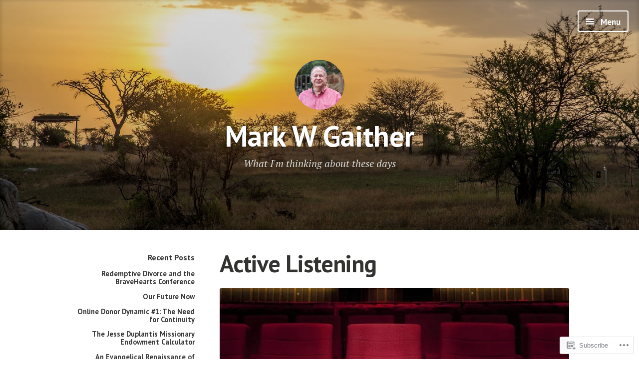

--- FILE ---
content_type: text/html; charset=UTF-8
request_url: https://markwgaither.com/page/2/
body_size: 32711
content:
<!DOCTYPE html>
<html lang="en" class="no-js">
<head>
<meta charset="UTF-8">
<meta name="viewport" content="width=device-width, initial-scale=1">
<link rel="profile" href="http://gmpg.org/xfn/11">
<link rel="pingback" href="https://markwgaither.com/xmlrpc.php">

<script>(function(html){html.className = html.className.replace(/\bno-js\b/,'js')})(document.documentElement);</script>
<title>Mark W Gaither &#8211; Page 2 &#8211; What I&#039;m thinking about these days</title>
<meta name='robots' content='max-image-preview:large' />

<!-- Async WordPress.com Remote Login -->
<script id="wpcom_remote_login_js">
var wpcom_remote_login_extra_auth = '';
function wpcom_remote_login_remove_dom_node_id( element_id ) {
	var dom_node = document.getElementById( element_id );
	if ( dom_node ) { dom_node.parentNode.removeChild( dom_node ); }
}
function wpcom_remote_login_remove_dom_node_classes( class_name ) {
	var dom_nodes = document.querySelectorAll( '.' + class_name );
	for ( var i = 0; i < dom_nodes.length; i++ ) {
		dom_nodes[ i ].parentNode.removeChild( dom_nodes[ i ] );
	}
}
function wpcom_remote_login_final_cleanup() {
	wpcom_remote_login_remove_dom_node_classes( "wpcom_remote_login_msg" );
	wpcom_remote_login_remove_dom_node_id( "wpcom_remote_login_key" );
	wpcom_remote_login_remove_dom_node_id( "wpcom_remote_login_validate" );
	wpcom_remote_login_remove_dom_node_id( "wpcom_remote_login_js" );
	wpcom_remote_login_remove_dom_node_id( "wpcom_request_access_iframe" );
	wpcom_remote_login_remove_dom_node_id( "wpcom_request_access_styles" );
}

// Watch for messages back from the remote login
window.addEventListener( "message", function( e ) {
	if ( e.origin === "https://r-login.wordpress.com" ) {
		var data = {};
		try {
			data = JSON.parse( e.data );
		} catch( e ) {
			wpcom_remote_login_final_cleanup();
			return;
		}

		if ( data.msg === 'LOGIN' ) {
			// Clean up the login check iframe
			wpcom_remote_login_remove_dom_node_id( "wpcom_remote_login_key" );

			var id_regex = new RegExp( /^[0-9]+$/ );
			var token_regex = new RegExp( /^.*|.*|.*$/ );
			if (
				token_regex.test( data.token )
				&& id_regex.test( data.wpcomid )
			) {
				// We have everything we need to ask for a login
				var script = document.createElement( "script" );
				script.setAttribute( "id", "wpcom_remote_login_validate" );
				script.src = '/remote-login.php?wpcom_remote_login=validate'
					+ '&wpcomid=' + data.wpcomid
					+ '&token=' + encodeURIComponent( data.token )
					+ '&host=' + window.location.protocol
					+ '//' + window.location.hostname
					+ '&postid=1027'
					+ '&is_singular=';
				document.body.appendChild( script );
			}

			return;
		}

		// Safari ITP, not logged in, so redirect
		if ( data.msg === 'LOGIN-REDIRECT' ) {
			window.location = 'https://wordpress.com/log-in?redirect_to=' + window.location.href;
			return;
		}

		// Safari ITP, storage access failed, remove the request
		if ( data.msg === 'LOGIN-REMOVE' ) {
			var css_zap = 'html { -webkit-transition: margin-top 1s; transition: margin-top 1s; } /* 9001 */ html { margin-top: 0 !important; } * html body { margin-top: 0 !important; } @media screen and ( max-width: 782px ) { html { margin-top: 0 !important; } * html body { margin-top: 0 !important; } }';
			var style_zap = document.createElement( 'style' );
			style_zap.type = 'text/css';
			style_zap.appendChild( document.createTextNode( css_zap ) );
			document.body.appendChild( style_zap );

			var e = document.getElementById( 'wpcom_request_access_iframe' );
			e.parentNode.removeChild( e );

			document.cookie = 'wordpress_com_login_access=denied; path=/; max-age=31536000';

			return;
		}

		// Safari ITP
		if ( data.msg === 'REQUEST_ACCESS' ) {
			console.log( 'request access: safari' );

			// Check ITP iframe enable/disable knob
			if ( wpcom_remote_login_extra_auth !== 'safari_itp_iframe' ) {
				return;
			}

			// If we are in a "private window" there is no ITP.
			var private_window = false;
			try {
				var opendb = window.openDatabase( null, null, null, null );
			} catch( e ) {
				private_window = true;
			}

			if ( private_window ) {
				console.log( 'private window' );
				return;
			}

			var iframe = document.createElement( 'iframe' );
			iframe.id = 'wpcom_request_access_iframe';
			iframe.setAttribute( 'scrolling', 'no' );
			iframe.setAttribute( 'sandbox', 'allow-storage-access-by-user-activation allow-scripts allow-same-origin allow-top-navigation-by-user-activation' );
			iframe.src = 'https://r-login.wordpress.com/remote-login.php?wpcom_remote_login=request_access&origin=' + encodeURIComponent( data.origin ) + '&wpcomid=' + encodeURIComponent( data.wpcomid );

			var css = 'html { -webkit-transition: margin-top 1s; transition: margin-top 1s; } /* 9001 */ html { margin-top: 46px !important; } * html body { margin-top: 46px !important; } @media screen and ( max-width: 660px ) { html { margin-top: 71px !important; } * html body { margin-top: 71px !important; } #wpcom_request_access_iframe { display: block; height: 71px !important; } } #wpcom_request_access_iframe { border: 0px; height: 46px; position: fixed; top: 0; left: 0; width: 100%; min-width: 100%; z-index: 99999; background: #23282d; } ';

			var style = document.createElement( 'style' );
			style.type = 'text/css';
			style.id = 'wpcom_request_access_styles';
			style.appendChild( document.createTextNode( css ) );
			document.body.appendChild( style );

			document.body.appendChild( iframe );
		}

		if ( data.msg === 'DONE' ) {
			wpcom_remote_login_final_cleanup();
		}
	}
}, false );

// Inject the remote login iframe after the page has had a chance to load
// more critical resources
window.addEventListener( "DOMContentLoaded", function( e ) {
	var iframe = document.createElement( "iframe" );
	iframe.style.display = "none";
	iframe.setAttribute( "scrolling", "no" );
	iframe.setAttribute( "id", "wpcom_remote_login_key" );
	iframe.src = "https://r-login.wordpress.com/remote-login.php"
		+ "?wpcom_remote_login=key"
		+ "&origin=aHR0cHM6Ly9tYXJrd2dhaXRoZXIuY29t"
		+ "&wpcomid=6567183"
		+ "&time=" + Math.floor( Date.now() / 1000 );
	document.body.appendChild( iframe );
}, false );
</script>
<link rel='dns-prefetch' href='//s0.wp.com' />
<link rel='dns-prefetch' href='//fonts-api.wp.com' />
<link rel="alternate" type="application/rss+xml" title="Mark W Gaither &raquo; Feed" href="https://markwgaither.com/feed/" />
<link rel="alternate" type="application/rss+xml" title="Mark W Gaither &raquo; Comments Feed" href="https://markwgaither.com/comments/feed/" />
	<script type="text/javascript">
		/* <![CDATA[ */
		function addLoadEvent(func) {
			var oldonload = window.onload;
			if (typeof window.onload != 'function') {
				window.onload = func;
			} else {
				window.onload = function () {
					oldonload();
					func();
				}
			}
		}
		/* ]]> */
	</script>
	<link crossorigin='anonymous' rel='stylesheet' id='all-css-0-1' href='/wp-content/mu-plugins/jetpack-plugin/sun/modules/infinite-scroll/infinity.css?m=1753279645i&cssminify=yes' type='text/css' media='all' />
<style id='wp-emoji-styles-inline-css'>

	img.wp-smiley, img.emoji {
		display: inline !important;
		border: none !important;
		box-shadow: none !important;
		height: 1em !important;
		width: 1em !important;
		margin: 0 0.07em !important;
		vertical-align: -0.1em !important;
		background: none !important;
		padding: 0 !important;
	}
/*# sourceURL=wp-emoji-styles-inline-css */
</style>
<link crossorigin='anonymous' rel='stylesheet' id='all-css-2-1' href='/wp-content/plugins/gutenberg-core/v22.4.2/build/styles/block-library/style.min.css?m=1769608164i&cssminify=yes' type='text/css' media='all' />
<style id='wp-block-library-inline-css'>
.has-text-align-justify {
	text-align:justify;
}
.has-text-align-justify{text-align:justify;}

/*# sourceURL=wp-block-library-inline-css */
</style><style id='global-styles-inline-css'>
:root{--wp--preset--aspect-ratio--square: 1;--wp--preset--aspect-ratio--4-3: 4/3;--wp--preset--aspect-ratio--3-4: 3/4;--wp--preset--aspect-ratio--3-2: 3/2;--wp--preset--aspect-ratio--2-3: 2/3;--wp--preset--aspect-ratio--16-9: 16/9;--wp--preset--aspect-ratio--9-16: 9/16;--wp--preset--color--black: #000000;--wp--preset--color--cyan-bluish-gray: #abb8c3;--wp--preset--color--white: #ffffff;--wp--preset--color--pale-pink: #f78da7;--wp--preset--color--vivid-red: #cf2e2e;--wp--preset--color--luminous-vivid-orange: #ff6900;--wp--preset--color--luminous-vivid-amber: #fcb900;--wp--preset--color--light-green-cyan: #7bdcb5;--wp--preset--color--vivid-green-cyan: #00d084;--wp--preset--color--pale-cyan-blue: #8ed1fc;--wp--preset--color--vivid-cyan-blue: #0693e3;--wp--preset--color--vivid-purple: #9b51e0;--wp--preset--gradient--vivid-cyan-blue-to-vivid-purple: linear-gradient(135deg,rgb(6,147,227) 0%,rgb(155,81,224) 100%);--wp--preset--gradient--light-green-cyan-to-vivid-green-cyan: linear-gradient(135deg,rgb(122,220,180) 0%,rgb(0,208,130) 100%);--wp--preset--gradient--luminous-vivid-amber-to-luminous-vivid-orange: linear-gradient(135deg,rgb(252,185,0) 0%,rgb(255,105,0) 100%);--wp--preset--gradient--luminous-vivid-orange-to-vivid-red: linear-gradient(135deg,rgb(255,105,0) 0%,rgb(207,46,46) 100%);--wp--preset--gradient--very-light-gray-to-cyan-bluish-gray: linear-gradient(135deg,rgb(238,238,238) 0%,rgb(169,184,195) 100%);--wp--preset--gradient--cool-to-warm-spectrum: linear-gradient(135deg,rgb(74,234,220) 0%,rgb(151,120,209) 20%,rgb(207,42,186) 40%,rgb(238,44,130) 60%,rgb(251,105,98) 80%,rgb(254,248,76) 100%);--wp--preset--gradient--blush-light-purple: linear-gradient(135deg,rgb(255,206,236) 0%,rgb(152,150,240) 100%);--wp--preset--gradient--blush-bordeaux: linear-gradient(135deg,rgb(254,205,165) 0%,rgb(254,45,45) 50%,rgb(107,0,62) 100%);--wp--preset--gradient--luminous-dusk: linear-gradient(135deg,rgb(255,203,112) 0%,rgb(199,81,192) 50%,rgb(65,88,208) 100%);--wp--preset--gradient--pale-ocean: linear-gradient(135deg,rgb(255,245,203) 0%,rgb(182,227,212) 50%,rgb(51,167,181) 100%);--wp--preset--gradient--electric-grass: linear-gradient(135deg,rgb(202,248,128) 0%,rgb(113,206,126) 100%);--wp--preset--gradient--midnight: linear-gradient(135deg,rgb(2,3,129) 0%,rgb(40,116,252) 100%);--wp--preset--font-size--small: 13px;--wp--preset--font-size--medium: 20px;--wp--preset--font-size--large: 36px;--wp--preset--font-size--x-large: 42px;--wp--preset--font-family--albert-sans: 'Albert Sans', sans-serif;--wp--preset--font-family--alegreya: Alegreya, serif;--wp--preset--font-family--arvo: Arvo, serif;--wp--preset--font-family--bodoni-moda: 'Bodoni Moda', serif;--wp--preset--font-family--bricolage-grotesque: 'Bricolage Grotesque', sans-serif;--wp--preset--font-family--cabin: Cabin, sans-serif;--wp--preset--font-family--chivo: Chivo, sans-serif;--wp--preset--font-family--commissioner: Commissioner, sans-serif;--wp--preset--font-family--cormorant: Cormorant, serif;--wp--preset--font-family--courier-prime: 'Courier Prime', monospace;--wp--preset--font-family--crimson-pro: 'Crimson Pro', serif;--wp--preset--font-family--dm-mono: 'DM Mono', monospace;--wp--preset--font-family--dm-sans: 'DM Sans', sans-serif;--wp--preset--font-family--dm-serif-display: 'DM Serif Display', serif;--wp--preset--font-family--domine: Domine, serif;--wp--preset--font-family--eb-garamond: 'EB Garamond', serif;--wp--preset--font-family--epilogue: Epilogue, sans-serif;--wp--preset--font-family--fahkwang: Fahkwang, sans-serif;--wp--preset--font-family--figtree: Figtree, sans-serif;--wp--preset--font-family--fira-sans: 'Fira Sans', sans-serif;--wp--preset--font-family--fjalla-one: 'Fjalla One', sans-serif;--wp--preset--font-family--fraunces: Fraunces, serif;--wp--preset--font-family--gabarito: Gabarito, system-ui;--wp--preset--font-family--ibm-plex-mono: 'IBM Plex Mono', monospace;--wp--preset--font-family--ibm-plex-sans: 'IBM Plex Sans', sans-serif;--wp--preset--font-family--ibarra-real-nova: 'Ibarra Real Nova', serif;--wp--preset--font-family--instrument-serif: 'Instrument Serif', serif;--wp--preset--font-family--inter: Inter, sans-serif;--wp--preset--font-family--josefin-sans: 'Josefin Sans', sans-serif;--wp--preset--font-family--jost: Jost, sans-serif;--wp--preset--font-family--libre-baskerville: 'Libre Baskerville', serif;--wp--preset--font-family--libre-franklin: 'Libre Franklin', sans-serif;--wp--preset--font-family--literata: Literata, serif;--wp--preset--font-family--lora: Lora, serif;--wp--preset--font-family--merriweather: Merriweather, serif;--wp--preset--font-family--montserrat: Montserrat, sans-serif;--wp--preset--font-family--newsreader: Newsreader, serif;--wp--preset--font-family--noto-sans-mono: 'Noto Sans Mono', sans-serif;--wp--preset--font-family--nunito: Nunito, sans-serif;--wp--preset--font-family--open-sans: 'Open Sans', sans-serif;--wp--preset--font-family--overpass: Overpass, sans-serif;--wp--preset--font-family--pt-serif: 'PT Serif', serif;--wp--preset--font-family--petrona: Petrona, serif;--wp--preset--font-family--piazzolla: Piazzolla, serif;--wp--preset--font-family--playfair-display: 'Playfair Display', serif;--wp--preset--font-family--plus-jakarta-sans: 'Plus Jakarta Sans', sans-serif;--wp--preset--font-family--poppins: Poppins, sans-serif;--wp--preset--font-family--raleway: Raleway, sans-serif;--wp--preset--font-family--roboto: Roboto, sans-serif;--wp--preset--font-family--roboto-slab: 'Roboto Slab', serif;--wp--preset--font-family--rubik: Rubik, sans-serif;--wp--preset--font-family--rufina: Rufina, serif;--wp--preset--font-family--sora: Sora, sans-serif;--wp--preset--font-family--source-sans-3: 'Source Sans 3', sans-serif;--wp--preset--font-family--source-serif-4: 'Source Serif 4', serif;--wp--preset--font-family--space-mono: 'Space Mono', monospace;--wp--preset--font-family--syne: Syne, sans-serif;--wp--preset--font-family--texturina: Texturina, serif;--wp--preset--font-family--urbanist: Urbanist, sans-serif;--wp--preset--font-family--work-sans: 'Work Sans', sans-serif;--wp--preset--spacing--20: 0.44rem;--wp--preset--spacing--30: 0.67rem;--wp--preset--spacing--40: 1rem;--wp--preset--spacing--50: 1.5rem;--wp--preset--spacing--60: 2.25rem;--wp--preset--spacing--70: 3.38rem;--wp--preset--spacing--80: 5.06rem;--wp--preset--shadow--natural: 6px 6px 9px rgba(0, 0, 0, 0.2);--wp--preset--shadow--deep: 12px 12px 50px rgba(0, 0, 0, 0.4);--wp--preset--shadow--sharp: 6px 6px 0px rgba(0, 0, 0, 0.2);--wp--preset--shadow--outlined: 6px 6px 0px -3px rgb(255, 255, 255), 6px 6px rgb(0, 0, 0);--wp--preset--shadow--crisp: 6px 6px 0px rgb(0, 0, 0);}:where(body) { margin: 0; }:where(.is-layout-flex){gap: 0.5em;}:where(.is-layout-grid){gap: 0.5em;}body .is-layout-flex{display: flex;}.is-layout-flex{flex-wrap: wrap;align-items: center;}.is-layout-flex > :is(*, div){margin: 0;}body .is-layout-grid{display: grid;}.is-layout-grid > :is(*, div){margin: 0;}body{padding-top: 0px;padding-right: 0px;padding-bottom: 0px;padding-left: 0px;}:root :where(.wp-element-button, .wp-block-button__link){background-color: #32373c;border-width: 0;color: #fff;font-family: inherit;font-size: inherit;font-style: inherit;font-weight: inherit;letter-spacing: inherit;line-height: inherit;padding-top: calc(0.667em + 2px);padding-right: calc(1.333em + 2px);padding-bottom: calc(0.667em + 2px);padding-left: calc(1.333em + 2px);text-decoration: none;text-transform: inherit;}.has-black-color{color: var(--wp--preset--color--black) !important;}.has-cyan-bluish-gray-color{color: var(--wp--preset--color--cyan-bluish-gray) !important;}.has-white-color{color: var(--wp--preset--color--white) !important;}.has-pale-pink-color{color: var(--wp--preset--color--pale-pink) !important;}.has-vivid-red-color{color: var(--wp--preset--color--vivid-red) !important;}.has-luminous-vivid-orange-color{color: var(--wp--preset--color--luminous-vivid-orange) !important;}.has-luminous-vivid-amber-color{color: var(--wp--preset--color--luminous-vivid-amber) !important;}.has-light-green-cyan-color{color: var(--wp--preset--color--light-green-cyan) !important;}.has-vivid-green-cyan-color{color: var(--wp--preset--color--vivid-green-cyan) !important;}.has-pale-cyan-blue-color{color: var(--wp--preset--color--pale-cyan-blue) !important;}.has-vivid-cyan-blue-color{color: var(--wp--preset--color--vivid-cyan-blue) !important;}.has-vivid-purple-color{color: var(--wp--preset--color--vivid-purple) !important;}.has-black-background-color{background-color: var(--wp--preset--color--black) !important;}.has-cyan-bluish-gray-background-color{background-color: var(--wp--preset--color--cyan-bluish-gray) !important;}.has-white-background-color{background-color: var(--wp--preset--color--white) !important;}.has-pale-pink-background-color{background-color: var(--wp--preset--color--pale-pink) !important;}.has-vivid-red-background-color{background-color: var(--wp--preset--color--vivid-red) !important;}.has-luminous-vivid-orange-background-color{background-color: var(--wp--preset--color--luminous-vivid-orange) !important;}.has-luminous-vivid-amber-background-color{background-color: var(--wp--preset--color--luminous-vivid-amber) !important;}.has-light-green-cyan-background-color{background-color: var(--wp--preset--color--light-green-cyan) !important;}.has-vivid-green-cyan-background-color{background-color: var(--wp--preset--color--vivid-green-cyan) !important;}.has-pale-cyan-blue-background-color{background-color: var(--wp--preset--color--pale-cyan-blue) !important;}.has-vivid-cyan-blue-background-color{background-color: var(--wp--preset--color--vivid-cyan-blue) !important;}.has-vivid-purple-background-color{background-color: var(--wp--preset--color--vivid-purple) !important;}.has-black-border-color{border-color: var(--wp--preset--color--black) !important;}.has-cyan-bluish-gray-border-color{border-color: var(--wp--preset--color--cyan-bluish-gray) !important;}.has-white-border-color{border-color: var(--wp--preset--color--white) !important;}.has-pale-pink-border-color{border-color: var(--wp--preset--color--pale-pink) !important;}.has-vivid-red-border-color{border-color: var(--wp--preset--color--vivid-red) !important;}.has-luminous-vivid-orange-border-color{border-color: var(--wp--preset--color--luminous-vivid-orange) !important;}.has-luminous-vivid-amber-border-color{border-color: var(--wp--preset--color--luminous-vivid-amber) !important;}.has-light-green-cyan-border-color{border-color: var(--wp--preset--color--light-green-cyan) !important;}.has-vivid-green-cyan-border-color{border-color: var(--wp--preset--color--vivid-green-cyan) !important;}.has-pale-cyan-blue-border-color{border-color: var(--wp--preset--color--pale-cyan-blue) !important;}.has-vivid-cyan-blue-border-color{border-color: var(--wp--preset--color--vivid-cyan-blue) !important;}.has-vivid-purple-border-color{border-color: var(--wp--preset--color--vivid-purple) !important;}.has-vivid-cyan-blue-to-vivid-purple-gradient-background{background: var(--wp--preset--gradient--vivid-cyan-blue-to-vivid-purple) !important;}.has-light-green-cyan-to-vivid-green-cyan-gradient-background{background: var(--wp--preset--gradient--light-green-cyan-to-vivid-green-cyan) !important;}.has-luminous-vivid-amber-to-luminous-vivid-orange-gradient-background{background: var(--wp--preset--gradient--luminous-vivid-amber-to-luminous-vivid-orange) !important;}.has-luminous-vivid-orange-to-vivid-red-gradient-background{background: var(--wp--preset--gradient--luminous-vivid-orange-to-vivid-red) !important;}.has-very-light-gray-to-cyan-bluish-gray-gradient-background{background: var(--wp--preset--gradient--very-light-gray-to-cyan-bluish-gray) !important;}.has-cool-to-warm-spectrum-gradient-background{background: var(--wp--preset--gradient--cool-to-warm-spectrum) !important;}.has-blush-light-purple-gradient-background{background: var(--wp--preset--gradient--blush-light-purple) !important;}.has-blush-bordeaux-gradient-background{background: var(--wp--preset--gradient--blush-bordeaux) !important;}.has-luminous-dusk-gradient-background{background: var(--wp--preset--gradient--luminous-dusk) !important;}.has-pale-ocean-gradient-background{background: var(--wp--preset--gradient--pale-ocean) !important;}.has-electric-grass-gradient-background{background: var(--wp--preset--gradient--electric-grass) !important;}.has-midnight-gradient-background{background: var(--wp--preset--gradient--midnight) !important;}.has-small-font-size{font-size: var(--wp--preset--font-size--small) !important;}.has-medium-font-size{font-size: var(--wp--preset--font-size--medium) !important;}.has-large-font-size{font-size: var(--wp--preset--font-size--large) !important;}.has-x-large-font-size{font-size: var(--wp--preset--font-size--x-large) !important;}.has-albert-sans-font-family{font-family: var(--wp--preset--font-family--albert-sans) !important;}.has-alegreya-font-family{font-family: var(--wp--preset--font-family--alegreya) !important;}.has-arvo-font-family{font-family: var(--wp--preset--font-family--arvo) !important;}.has-bodoni-moda-font-family{font-family: var(--wp--preset--font-family--bodoni-moda) !important;}.has-bricolage-grotesque-font-family{font-family: var(--wp--preset--font-family--bricolage-grotesque) !important;}.has-cabin-font-family{font-family: var(--wp--preset--font-family--cabin) !important;}.has-chivo-font-family{font-family: var(--wp--preset--font-family--chivo) !important;}.has-commissioner-font-family{font-family: var(--wp--preset--font-family--commissioner) !important;}.has-cormorant-font-family{font-family: var(--wp--preset--font-family--cormorant) !important;}.has-courier-prime-font-family{font-family: var(--wp--preset--font-family--courier-prime) !important;}.has-crimson-pro-font-family{font-family: var(--wp--preset--font-family--crimson-pro) !important;}.has-dm-mono-font-family{font-family: var(--wp--preset--font-family--dm-mono) !important;}.has-dm-sans-font-family{font-family: var(--wp--preset--font-family--dm-sans) !important;}.has-dm-serif-display-font-family{font-family: var(--wp--preset--font-family--dm-serif-display) !important;}.has-domine-font-family{font-family: var(--wp--preset--font-family--domine) !important;}.has-eb-garamond-font-family{font-family: var(--wp--preset--font-family--eb-garamond) !important;}.has-epilogue-font-family{font-family: var(--wp--preset--font-family--epilogue) !important;}.has-fahkwang-font-family{font-family: var(--wp--preset--font-family--fahkwang) !important;}.has-figtree-font-family{font-family: var(--wp--preset--font-family--figtree) !important;}.has-fira-sans-font-family{font-family: var(--wp--preset--font-family--fira-sans) !important;}.has-fjalla-one-font-family{font-family: var(--wp--preset--font-family--fjalla-one) !important;}.has-fraunces-font-family{font-family: var(--wp--preset--font-family--fraunces) !important;}.has-gabarito-font-family{font-family: var(--wp--preset--font-family--gabarito) !important;}.has-ibm-plex-mono-font-family{font-family: var(--wp--preset--font-family--ibm-plex-mono) !important;}.has-ibm-plex-sans-font-family{font-family: var(--wp--preset--font-family--ibm-plex-sans) !important;}.has-ibarra-real-nova-font-family{font-family: var(--wp--preset--font-family--ibarra-real-nova) !important;}.has-instrument-serif-font-family{font-family: var(--wp--preset--font-family--instrument-serif) !important;}.has-inter-font-family{font-family: var(--wp--preset--font-family--inter) !important;}.has-josefin-sans-font-family{font-family: var(--wp--preset--font-family--josefin-sans) !important;}.has-jost-font-family{font-family: var(--wp--preset--font-family--jost) !important;}.has-libre-baskerville-font-family{font-family: var(--wp--preset--font-family--libre-baskerville) !important;}.has-libre-franklin-font-family{font-family: var(--wp--preset--font-family--libre-franklin) !important;}.has-literata-font-family{font-family: var(--wp--preset--font-family--literata) !important;}.has-lora-font-family{font-family: var(--wp--preset--font-family--lora) !important;}.has-merriweather-font-family{font-family: var(--wp--preset--font-family--merriweather) !important;}.has-montserrat-font-family{font-family: var(--wp--preset--font-family--montserrat) !important;}.has-newsreader-font-family{font-family: var(--wp--preset--font-family--newsreader) !important;}.has-noto-sans-mono-font-family{font-family: var(--wp--preset--font-family--noto-sans-mono) !important;}.has-nunito-font-family{font-family: var(--wp--preset--font-family--nunito) !important;}.has-open-sans-font-family{font-family: var(--wp--preset--font-family--open-sans) !important;}.has-overpass-font-family{font-family: var(--wp--preset--font-family--overpass) !important;}.has-pt-serif-font-family{font-family: var(--wp--preset--font-family--pt-serif) !important;}.has-petrona-font-family{font-family: var(--wp--preset--font-family--petrona) !important;}.has-piazzolla-font-family{font-family: var(--wp--preset--font-family--piazzolla) !important;}.has-playfair-display-font-family{font-family: var(--wp--preset--font-family--playfair-display) !important;}.has-plus-jakarta-sans-font-family{font-family: var(--wp--preset--font-family--plus-jakarta-sans) !important;}.has-poppins-font-family{font-family: var(--wp--preset--font-family--poppins) !important;}.has-raleway-font-family{font-family: var(--wp--preset--font-family--raleway) !important;}.has-roboto-font-family{font-family: var(--wp--preset--font-family--roboto) !important;}.has-roboto-slab-font-family{font-family: var(--wp--preset--font-family--roboto-slab) !important;}.has-rubik-font-family{font-family: var(--wp--preset--font-family--rubik) !important;}.has-rufina-font-family{font-family: var(--wp--preset--font-family--rufina) !important;}.has-sora-font-family{font-family: var(--wp--preset--font-family--sora) !important;}.has-source-sans-3-font-family{font-family: var(--wp--preset--font-family--source-sans-3) !important;}.has-source-serif-4-font-family{font-family: var(--wp--preset--font-family--source-serif-4) !important;}.has-space-mono-font-family{font-family: var(--wp--preset--font-family--space-mono) !important;}.has-syne-font-family{font-family: var(--wp--preset--font-family--syne) !important;}.has-texturina-font-family{font-family: var(--wp--preset--font-family--texturina) !important;}.has-urbanist-font-family{font-family: var(--wp--preset--font-family--urbanist) !important;}.has-work-sans-font-family{font-family: var(--wp--preset--font-family--work-sans) !important;}
/*# sourceURL=global-styles-inline-css */
</style>

<style id='classic-theme-styles-inline-css'>
.wp-block-button__link{background-color:#32373c;border-radius:9999px;box-shadow:none;color:#fff;font-size:1.125em;padding:calc(.667em + 2px) calc(1.333em + 2px);text-decoration:none}.wp-block-file__button{background:#32373c;color:#fff}.wp-block-accordion-heading{margin:0}.wp-block-accordion-heading__toggle{background-color:inherit!important;color:inherit!important}.wp-block-accordion-heading__toggle:not(:focus-visible){outline:none}.wp-block-accordion-heading__toggle:focus,.wp-block-accordion-heading__toggle:hover{background-color:inherit!important;border:none;box-shadow:none;color:inherit;padding:var(--wp--preset--spacing--20,1em) 0;text-decoration:none}.wp-block-accordion-heading__toggle:focus-visible{outline:auto;outline-offset:0}
/*# sourceURL=/wp-content/plugins/gutenberg-core/v22.4.2/build/styles/block-library/classic.min.css */
</style>
<link crossorigin='anonymous' rel='stylesheet' id='all-css-4-1' href='/_static/??-eJx9jEEOAiEQBD/kQECjeDC+ZWEnijIwYWA3/l72op689KFTVXplCCU3zE1z6reYRYfiUwlP0VYZpwxIJE4IFRd10HOU9iFA2iuhCiI7/ROiDt9WxfETT20jCOc4YUIa2D9t5eGA91xRBMZS7ATtPkTZvCtdzNEZt7f2fHq8Afl7R7w=&cssminify=yes' type='text/css' media='all' />
<link rel='stylesheet' id='independent-publisher-fonts-css' href='https://fonts-api.wp.com/css?family=PT+Sans%3A400%2C700%2C400italic%2C700italic%7CPT+Serif%3A400%2C700%2C400italic%2C700italic&#038;subset=latin%2Clatin-ext' media='all' />
<link crossorigin='anonymous' rel='stylesheet' id='all-css-6-1' href='/_static/??-eJyVj90KwjAMRl/IGvyZ4oX4KLLV2GW2aWlShm9vJ15MFMGb8B3I+UhgTMZGVmSFUEzyxRELDKiptbcXgxSGM7EFh4yZqiDf49KKLGDWqT0GFEilA+ILJqyD1VT2JD1mEL17/F+bjnmqZkw2ho+C2S8ZOx9djQ7q1gx/SQ6j8dG2SpHfwFx9S3lST+G42jeb9f6w2zbDA0tRe/8=&cssminify=yes' type='text/css' media='all' />
<style id='independent-publisher-style-inline-css'>
#hero-header { background: url("https://markwgaither.com/wp-content/uploads/2016/08/blog-header-1.jpg") no-repeat center; background-size: cover; background-attachment: scroll; }
/*# sourceURL=independent-publisher-style-inline-css */
</style>
<link crossorigin='anonymous' rel='stylesheet' id='print-css-7-1' href='/wp-content/mu-plugins/global-print/global-print.css?m=1465851035i&cssminify=yes' type='text/css' media='print' />
<style id='jetpack-global-styles-frontend-style-inline-css'>
:root { --font-headings: unset; --font-base: unset; --font-headings-default: -apple-system,BlinkMacSystemFont,"Segoe UI",Roboto,Oxygen-Sans,Ubuntu,Cantarell,"Helvetica Neue",sans-serif; --font-base-default: -apple-system,BlinkMacSystemFont,"Segoe UI",Roboto,Oxygen-Sans,Ubuntu,Cantarell,"Helvetica Neue",sans-serif;}
/*# sourceURL=jetpack-global-styles-frontend-style-inline-css */
</style>
<link crossorigin='anonymous' rel='stylesheet' id='all-css-10-1' href='/wp-content/themes/h4/global.css?m=1420737423i&cssminify=yes' type='text/css' media='all' />
<script type="text/javascript" id="wpcom-actionbar-placeholder-js-extra">
/* <![CDATA[ */
var actionbardata = {"siteID":"6567183","postID":"0","siteURL":"https://markwgaither.com","xhrURL":"https://markwgaither.com/wp-admin/admin-ajax.php","nonce":"0d14b81b3d","isLoggedIn":"","statusMessage":"","subsEmailDefault":"instantly","proxyScriptUrl":"https://s0.wp.com/wp-content/js/wpcom-proxy-request.js?m=1513050504i&amp;ver=20211021","i18n":{"followedText":"New posts from this site will now appear in your \u003Ca href=\"https://wordpress.com/reader\"\u003EReader\u003C/a\u003E","foldBar":"Collapse this bar","unfoldBar":"Expand this bar","shortLinkCopied":"Shortlink copied to clipboard."}};
//# sourceURL=wpcom-actionbar-placeholder-js-extra
/* ]]> */
</script>
<script type="text/javascript" id="jetpack-mu-wpcom-settings-js-before">
/* <![CDATA[ */
var JETPACK_MU_WPCOM_SETTINGS = {"assetsUrl":"https://s0.wp.com/wp-content/mu-plugins/jetpack-mu-wpcom-plugin/sun/jetpack_vendor/automattic/jetpack-mu-wpcom/src/build/"};
//# sourceURL=jetpack-mu-wpcom-settings-js-before
/* ]]> */
</script>
<script crossorigin='anonymous' type='text/javascript'  src='/_static/??-eJzTLy/QTc7PK0nNK9HPKtYvyinRLSjKr6jUyyrW0QfKZeYl55SmpBaDJLMKS1OLKqGUXm5mHkFFurmZ6UWJJalQxfa5tobmRgamxgZmFpZZACbyLJI='></script>
<script type="text/javascript" id="rlt-proxy-js-after">
/* <![CDATA[ */
	rltInitialize( {"token":null,"iframeOrigins":["https:\/\/widgets.wp.com"]} );
//# sourceURL=rlt-proxy-js-after
/* ]]> */
</script>
<link rel="EditURI" type="application/rsd+xml" title="RSD" href="https://markwgaither.wordpress.com/xmlrpc.php?rsd" />
<meta name="generator" content="WordPress.com" />
<link rel='shortlink' href='https://wp.me/ryqj' />

<!-- Jetpack Open Graph Tags -->
<meta property="og:type" content="website" />
<meta property="og:title" content="Mark W Gaither" />
<meta property="og:description" content="What I&#039;m thinking about these days" />
<meta property="og:url" content="https://markwgaither.com/" />
<meta property="og:site_name" content="Mark W Gaither" />
<meta property="og:image" content="https://s0.wp.com/i/blank.jpg?m=1383295312i" />
<meta property="og:image:width" content="200" />
<meta property="og:image:height" content="200" />
<meta property="og:image:alt" content="" />
<meta property="og:locale" content="en_US" />
<meta name="twitter:creator" content="@MarkWGaither" />

<!-- End Jetpack Open Graph Tags -->
<link rel="shortcut icon" type="image/x-icon" href="https://s0.wp.com/i/favicon.ico?m=1713425267i" sizes="16x16 24x24 32x32 48x48" />
<link rel="icon" type="image/x-icon" href="https://s0.wp.com/i/favicon.ico?m=1713425267i" sizes="16x16 24x24 32x32 48x48" />
<link rel="apple-touch-icon" href="https://s0.wp.com/i/webclip.png?m=1713868326i" />
<link rel='openid.server' href='https://markwgaither.com/?openidserver=1' />
<link rel='openid.delegate' href='https://markwgaither.com/' />
<link rel="search" type="application/opensearchdescription+xml" href="https://markwgaither.com/osd.xml" title="Mark W Gaither" />
<link rel="search" type="application/opensearchdescription+xml" href="https://s1.wp.com/opensearch.xml" title="WordPress.com" />
		<style type="text/css">
			.recentcomments a {
				display: inline !important;
				padding: 0 !important;
				margin: 0 !important;
			}

			table.recentcommentsavatartop img.avatar, table.recentcommentsavatarend img.avatar {
				border: 0px;
				margin: 0;
			}

			table.recentcommentsavatartop a, table.recentcommentsavatarend a {
				border: 0px !important;
				background-color: transparent !important;
			}

			td.recentcommentsavatarend, td.recentcommentsavatartop {
				padding: 0px 0px 1px 0px;
				margin: 0px;
			}

			td.recentcommentstextend {
				border: none !important;
				padding: 0px 0px 2px 10px;
			}

			.rtl td.recentcommentstextend {
				padding: 0px 10px 2px 0px;
			}

			td.recentcommentstexttop {
				border: none;
				padding: 0px 0px 0px 10px;
			}

			.rtl td.recentcommentstexttop {
				padding: 0px 10px 0px 0px;
			}
		</style>
		<meta name="description" content="What I&#039;m thinking about these days" />
<link crossorigin='anonymous' rel='stylesheet' id='all-css-0-3' href='/_static/??-eJydjs0KwjAQhF/IuPhTiwfxUSQmS0i7yYbuhtC3t4L1KOptZpj5GGjFOM6KWSFVU6iGmAUG1GLd+PIgNUNiXwkFWvQBVUC5mMKyKNGZcOtENvA17RazgzuxG5d9iwWnHwHrHWcnroL07qzBnzyNhN4ES4TT/Mk9+dd02fXdYd+fT8dueADBDX1s&cssminify=yes' type='text/css' media='all' />
</head>

<body class="home blog paged paged-2 wp-theme-pubindependent-publisher customizer-styles-applied has-header-image has-sidebar jetpack-reblog-enabled">

<div id="page" class="hfeed site">
	<a class="skip-link screen-reader-text" href="#content">Skip to content</a>

	
<div id="hero-header" class="site-hero-section">
			<a id="slide-menu-toggle" class="menu-toggle" href="#slide-menu" aria-controls="slide-menu" aria-expanded="false" role="button" onclick="return false;">
			Menu		</a><!-- #slide-menu-toggle -->
	
	<div class="inner">
					<a class="site-logo-link" href="https://markwgaither.com/">
				<img alt="" class="site-logo-image no-grav" width="100" height="100" src="https://secure.gravatar.com/avatar/777373ae113c0f757867f220baef381d19aca37dc6fd28e92f82ffe16581cdec?s=100&#038;d=identicon&#038;r=g" />
			</a><!-- .site-logo-link -->
				<h1 class="site-title"><a href="https://markwgaither.com/" rel="home">Mark W Gaither</a></h1>
		<h2 class="site-description">What I&#039;m thinking about these days</h2>

			</div><!-- .inner -->
</div><!-- #hero-header -->


	<div id="content-wrapper">
		<header id="masthead" class="site-header" role="banner">
			
			
<div id="secondary" class="widget-area" role="complementary">
	
		<aside id="recent-posts-2" class="widget widget_recent_entries">
		<h1 class="widget-title">Recent Posts</h1>
		<ul>
											<li>
					<a href="https://markwgaither.com/2021/04/06/redemptive-divorce-and-the-bravehearts-conference/">Redemptive Divorce and the BraveHearts&nbsp;Conference</a>
									</li>
											<li>
					<a href="https://markwgaither.com/2018/08/06/our-future-now/">Our Future Now</a>
									</li>
											<li>
					<a href="https://markwgaither.com/2018/06/18/online-donor-dynamic-1-continuity/">Online Donor Dynamic #1: The Need for&nbsp;Continuity</a>
									</li>
											<li>
					<a href="https://markwgaither.com/2018/05/31/the-jesse-duplantis-missionary-endowment-calculator/">The Jesse Duplantis Missionary Endowment&nbsp;Calculator</a>
									</li>
											<li>
					<a href="https://markwgaither.com/2018/03/14/an-evangelical-renaissance-of-social-justice/">An Evangelical Renaissance of Social&nbsp;Justice</a>
									</li>
					</ul>

		</aside><aside id="top-posts-2" class="widget widget_top-posts"><h1 class="widget-title">Top Posts</h1><ul><li><a href="https://markwgaither.com/about/" class="bump-view" data-bump-view="tp">About Me</a></li><li><a href="https://markwgaither.com/redemptive-divorce/" class="bump-view" data-bump-view="tp">Redemptive Divorce Book</a></li><li><a href="https://markwgaither.com/2009/06/02/ill-change-i-promise-six-signs-of-genuine-repentance/" class="bump-view" data-bump-view="tp">“I’ll Change, I promise” Six Signs of Genuine Repentance</a></li><li><a href="https://markwgaither.com/2009/08/11/how-can-marital-separation-save-a-marriage/" class="bump-view" data-bump-view="tp">How Can Marital Separation Save a Marriage?</a></li><li><a href="https://markwgaither.com/contact/" class="bump-view" data-bump-view="tp">Contact</a></li></ul></aside><aside id="twitter-3" class="widget widget_twitter"><h1 class="widget-title"><a href='http://twitter.com/markwgaither'>C&#8217;mon along at Twitter!</a></h1><a class="twitter-timeline" data-height="600" data-dnt="true" href="https://twitter.com/markwgaither">Tweets by markwgaither</a></aside></div><!-- #secondary -->		</header><!-- #masthead -->

		<div id="content" class="site-content">

	<div id="primary" class="content-area">
		<main id="main" class="site-main" role="main">

		
						
				
<article id="post-1027" class="post-1027 post type-post status-publish format-standard has-post-thumbnail hentry category-musings category-practical-living category-vocation tag-calling tag-divine-revelation tag-holy-spirit tag-vocation">
			<header class="entry-header">
			<h1 class="entry-title"><a href="https://markwgaither.com/2017/02/23/active-listening/" rel="bookmark">Active Listening</a></h1>		</header><!-- .entry-header -->	<div class="post-image-link"><a rel="bookmark" href="https://markwgaither.com/2017/02/23/active-listening/"><img width="700" height="391" src="https://markwgaither.com/wp-content/uploads/2017/02/front-row-center.jpeg?w=700&amp;h=391&amp;crop=1" class="attachment-post-thumbnail size-post-thumbnail wp-post-image" alt="Active Listening" decoding="async" srcset="https://markwgaither.com/wp-content/uploads/2017/02/front-row-center.jpeg?w=700&amp;h=391&amp;crop=1 700w, https://markwgaither.com/wp-content/uploads/2017/02/front-row-center.jpeg?w=150&amp;h=84&amp;crop=1 150w, https://markwgaither.com/wp-content/uploads/2017/02/front-row-center.jpeg?w=300&amp;h=168&amp;crop=1 300w" sizes="(max-width: 700px) 100vw, 700px" data-attachment-id="1049" data-permalink="https://markwgaither.com/2017/02/23/active-listening/front-row-center/" data-orig-file="https://markwgaither.com/wp-content/uploads/2017/02/front-row-center.jpeg" data-orig-size="1200,391" data-comments-opened="1" data-image-meta="{&quot;aperture&quot;:&quot;0&quot;,&quot;credit&quot;:&quot;&quot;,&quot;camera&quot;:&quot;&quot;,&quot;caption&quot;:&quot;&quot;,&quot;created_timestamp&quot;:&quot;0&quot;,&quot;copyright&quot;:&quot;&quot;,&quot;focal_length&quot;:&quot;0&quot;,&quot;iso&quot;:&quot;0&quot;,&quot;shutter_speed&quot;:&quot;0&quot;,&quot;title&quot;:&quot;&quot;,&quot;orientation&quot;:&quot;0&quot;}" data-image-title="front-row-center" data-image-description="" data-image-caption="" data-medium-file="https://markwgaither.com/wp-content/uploads/2017/02/front-row-center.jpeg?w=300" data-large-file="https://markwgaither.com/wp-content/uploads/2017/02/front-row-center.jpeg?w=700" /></a></div><!-- .post-image-link -->
	<div class="entry-content">
		<p>Listening to God calls for a cessation of normal activity, but it is not a time to remain idle. Our posture must be submissive, while leaning forward.</p>
<p>In my first semester at Dallas Theological Seminary, the list of classes included &#8220;Bible Study Methods,&#8221; then taught by &#8220;Prof&#8221; Howard Hendricks. His had been one of several names that graced the shelves of my father&#8217;s library, so I was excited to learn firsthand from this master of teaching.</p>
<p>I routinely arrived for class thirty minutes early to be first at the classroom doors. As the previous class dismissed, I would slip in, make my way to the front along the side wall, and wait for a front-row-center desk to open up. And Lord help anyone who happened to get between me and that desk! I was more aggressive than an Evangelical in a church parking lot!</p>
<p>We&#8217;re more likely to <a href="https://markwgaither.com/2017/02/20/hearing-from-god/" target="_blank" rel="noopener">hear from God</a> when we place ourselves in an optimal position. Front-row-center, no distractions, pen and paper in hand, well-rested, and leaning forward.</p>
<p>Having ceased normal activity for a time, here is what I have been doing to make this <a href="https://markwgaither.com/2017/02/13/resting-in-i-am/" target="_blank" rel="noopener">unscheduled Sabbath</a> &#8220;solemn,&#8221; to give my rest purpose.</p>
<p>First, I repented of my sins and made certain my primary relationships were clean and clear of unresolved conflict (<a href="https://ref.ly/Mt5.23f;ESV" target="_blank" rel="noopener">Matthew 5:23–24</a>; <a href="https://ref.ly/1P3.7;ESV" target="_blank" rel="noopener">1 Peter 3:7</a>).</p>
<p>Second, I began a daily Scripture-reading program. When I most need to hear the Lord, I gravitate to the Gospels. There&#8217;s just something soothing and clarifying about hearing the <a href="http://www.jesusactual.org" target="_blank" rel="noopener">words of Jesus</a> and observing His actions.</p>
<p>Third, I called upon several faithful friends to pray for me as I sought direction from the Lord.</p>
<p>Fourth, I began reading books that relate to the issues at hand: identity, calling, and vocation.</p>
<p>Fifth, because <a href="https://markwgaither.com/2017/01/27/my-castaway-crossroads/" target="_blank" rel="noopener">my particular circumstance</a> involves a reevaluation of my identity and calling, I reviewed some old personality assessments and took some new ones.</p>
<p>Finally, because creativity makes my brain work better, I began indulging some random creative whims:</p>
<p style="padding-left:30px;">I resurrected this blog (as a more personally satisfying alternative to journaling) and relaunched the <a href="http://www.redemptivedivorce.com" target="_blank" rel="noopener">Redemptive Divorce Web site</a>.</p>
<p style="padding-left:30px;">I created the &#8220;Jesus-Actual&#8221; <a href="https://twitter.com/TheWordActual" target="_blank" rel="noopener">Social Media</a> and <a href="http://www.jesusactual.org" target="_blank" rel="noopener">Web Site</a>.</p>
<p style="padding-left:30px;">I conducted a Christian Leadership Alliance <a href="http://www.outcomesconference.org/workshops/detail/why-online-donation-pages-fail-" target="_blank" rel="noopener">Workshop</a>.</p>
<p style="padding-left:30px;">I led a Christian Leadership Alliance <a href="http://www.christianleadershipalliance.org/webcasts-on-demand/principles-for-online-donation-success" target="_blank" rel="noopener">Webinar </a>(now accessible to <a href="http://www.christianleadershipalliance.org/" target="_blank" rel="noopener">CLA Members</a> only).</p>
<p>These activities, combined with lots of conversation with loved ones and lots of alone time with God, will hopefully put me in front-row-center desk, where I can hear the Master&#8217;s instruction.</p>
<p>I don&#8217;t <a href="https://markwgaither.com/2017/02/20/hearing-from-god/" target="_blank" rel="noopener">hear from God</a> in secret instructions or circumstantial signs. Instead, the Holy Spirit reorders the chaos in my head to create clarity.</p>
<p>His leading usually points to a next step that&#8217;s undeniable. It may not be easy or comfortable, and it may run contrary to conventional wisdom, but it becomes unmistakable as a moral imperative.</p>
<p>It&#8217;s a next action that resonates as &#8220;right&#8221; deep down in that serene place of knowing that gives me peace when I move toward it and fills me with disquiet when I back away.</p>
<p>How do you position yourself to hear from God? What works best for you?</p>
	</div><!-- .entry-content -->

	<footer class="entry-footer">
		
		<div class="post-details">
			By <span class="author vcard"><a class="url fn n" href="https://markwgaither.com/author/markwgaither/">MarkWGaither</a></span><span class="cat-links">in <a href="https://markwgaither.com/category/musings/" rel="category tag">Musings</a>, <a href="https://markwgaither.com/category/practical-living/" rel="category tag">Practical Living</a>, <a href="https://markwgaither.com/category/vocation/" rel="category tag">Vocation</a></span><span class="post-permalink"><a href="https://markwgaither.com/2017/02/23/active-listening/" rel="bookmark"><time class="entry-date published" datetime="2017-02-23T08:30:36-06:00">February 23, 2017</time><time class="updated" datetime="2017-08-17T09:08:41-05:00">August 17, 2017</time></a></span><span class="word-count">510 Words</span><span class="comments-link"><a href="https://markwgaither.com/2017/02/23/active-listening/#respond">Leave a comment</a></span><!-- .comments-link -->		</div><!-- .post-details -->
	</footer><!-- .entry-footer -->
</article><!-- #post-## -->
			
				
<article id="post-1019" class="post-1019 post type-post status-publish format-standard has-post-thumbnail hentry category-musings category-practical-living category-vocation tag-calling tag-divine-revelation tag-holy-spirit tag-new-covenant tag-vocation">
			<header class="entry-header">
			<h1 class="entry-title"><a href="https://markwgaither.com/2017/02/20/hearing-from-god/" rel="bookmark">Are You Hearing from&nbsp;God?</a></h1>		</header><!-- .entry-header -->	<div class="post-image-link"><a rel="bookmark" href="https://markwgaither.com/2017/02/20/hearing-from-god/"><img width="640" height="252" src="https://markwgaither.com/wp-content/uploads/2017/02/burning-bush-10-commandments-movie.jpg?w=640&amp;h=252&amp;crop=1" class="attachment-post-thumbnail size-post-thumbnail wp-post-image" alt="Are You Hearing from&nbsp;God?" decoding="async" srcset="https://markwgaither.com/wp-content/uploads/2017/02/burning-bush-10-commandments-movie.jpg 640w, https://markwgaither.com/wp-content/uploads/2017/02/burning-bush-10-commandments-movie.jpg?w=150&amp;h=59&amp;crop=1 150w, https://markwgaither.com/wp-content/uploads/2017/02/burning-bush-10-commandments-movie.jpg?w=300&amp;h=118&amp;crop=1 300w" sizes="(max-width: 640px) 100vw, 640px" data-attachment-id="1030" data-permalink="https://markwgaither.com/2017/02/20/hearing-from-god/burning-bush-10-commandments-movie/" data-orig-file="https://markwgaither.com/wp-content/uploads/2017/02/burning-bush-10-commandments-movie.jpg" data-orig-size="640,252" data-comments-opened="1" data-image-meta="{&quot;aperture&quot;:&quot;0&quot;,&quot;credit&quot;:&quot;&quot;,&quot;camera&quot;:&quot;&quot;,&quot;caption&quot;:&quot;&quot;,&quot;created_timestamp&quot;:&quot;0&quot;,&quot;copyright&quot;:&quot;&quot;,&quot;focal_length&quot;:&quot;0&quot;,&quot;iso&quot;:&quot;0&quot;,&quot;shutter_speed&quot;:&quot;0&quot;,&quot;title&quot;:&quot;&quot;,&quot;orientation&quot;:&quot;0&quot;}" data-image-title="burning-bush-10-commandments-movie" data-image-description="" data-image-caption="" data-medium-file="https://markwgaither.com/wp-content/uploads/2017/02/burning-bush-10-commandments-movie.jpg?w=300" data-large-file="https://markwgaither.com/wp-content/uploads/2017/02/burning-bush-10-commandments-movie.jpg?w=640" /></a></div><!-- .post-image-link -->
	<div class="entry-content">
		<p>&#8220;Hearing from God&#8221; is a curious phrase.</p>
<p>In the Old Testament, a rare few people received communication from the Almighty via audible sound (<a href="https://ref.ly/1S3.8-10;ESV" target="_blank" rel="noopener">1 Samuel 3:8–10</a>) or a supernatural vision (<a href="https://ref.ly/Da8.1;ESV" target="_blank" rel="noopener">Daniel 8:1</a>) or a divinely directed dream (<a href="https://ref.ly/Ge20.1-3;ESV" target="_blank" rel="noopener">Genesis 20:1–3</a>). Sometimes, the message from God would come via an angel (<a href="https://ref.ly/Jg6.11f;ESV" target="_blank" rel="noopener">Judges 6:11–12</a>).</p>
<p>Theologians call this &#8220;special revelation,&#8221; meaning that the divine message came by supernatural (beyond natural) means and was exceedingly rare.</p>
<p>The New Testament era has changed all of that. Now, things are different.</p>
<p>Precisely fifty days after the resurrection of Jesus, something extraordinary happened:</p>
<blockquote><p>When the day of Pentecost arrived, [the followers of Jesus] were all together in one place. And suddenly there came from heaven a sound like a mighty rushing wind, and it filled the entire house where they were sitting. And divided tongues as of fire appeared to them and rested on each one of them. And they were all filled with the Holy Spirit.</p>
<p>(Acts 2:1–4)</p></blockquote>
<p>The gathered believers began to speak in the native languages of visitors from all around the world. The visitors said, &#8220;We hear them telling in our own tongues the mighty works of God! (Acts 2:11).</p>
<p>This fulfilled the promise given by Jesus: &#8220;When the Spirit of truth comes, he will guide you into all the truth, for he will not speak on his own authority, but whatever he hears he will speak, and he will declare to you the things that are to come&#8221; (John 16:13).</p>
<p>The indwelling Holy Spirit is now the inheritance of all who believe in Jesus Christ as Savior and Lord (<a href="https://ref.ly/Ep1.13f;ESV" target="_blank" rel="noopener">Ephesians 1:13–14</a>).</p>
<p>Consequently, New Testament believers have something that would have amazed Old Testament believers. We have the indwelling Spirit of God to guide us daily. Hourly. Moment by moment!</p>
<p>&#8220;Hearing from God&#8221; doesn&#8217;t mean what it used to mean. The New Testament way is a new and improved brand of divine communication. We no longer need audible voices or bizarre visions. We have something far better!</p>
<p>When the Messiah inaugurated the New Covenant (<a href="https://ref.ly/Je31.31-34;ESV" target="_blank" rel="noopener">Jeremiah 31:31–34</a>), it came with an extraordinary promise:</p>
<blockquote><p>I will put my law within them, and I will write it on their hearts. And I will be their God, and they shall be my people. And no longer shall each one teach his neighbor and each his brother, saying, ‘Know the Lord,’ for they shall all know me, from the least of them to the greatest, declares the Lord.”</p>
<p>(Jeremiah 31:33–34)</p></blockquote>
<p>Rather that write down commandments, send angelic messengers, induce strange dreams, or speak audibly, God has given believers His own Spirit to change their hearts, to help them think as He thinks, desire what He desires, and then act as He wants them to act.</p>
<p>Instead of giving us step-by-step instructions, God is changing our hearts to beat in perfect rhythm with His.</p>
<p>&#8220;Hearing from God,&#8221; then, isn&#8217;t about waiting for messages or seeking supernatural signs. That&#8217;s Old Testament. The New Testament way is to observe how God is transforming us and then make decisions in harmony with His new creation.</p>
<p>That&#8217;s what it means to be &#8220;led by the Holy Spirit.&#8221;</p>
<p>This isn&#8217;t a &#8220;do what feels right&#8221; theology. In addition to His indwelling Spirit, He has also given us His written Word and His church.</p>
<p>This isn&#8217;t to say that God can&#8217;t use audible communication or visions, or that He never will again.</p>
<p>This is simply to acknowledge that if God&#8217;s promise of a transformed heart is real, then &#8220;hearing from God&#8221; might include a discerning inward look.</p>
<p>What has God been doing in your life lately?</p>
<p>As you look back over your spiritual journey, what trends do you see?</p>
<p>What might this say about what He wants you to do with your life?</p>
	</div><!-- .entry-content -->

	<footer class="entry-footer">
		
		<div class="post-details">
			By <span class="author vcard"><a class="url fn n" href="https://markwgaither.com/author/markwgaither/">MarkWGaither</a></span><span class="cat-links">in <a href="https://markwgaither.com/category/musings/" rel="category tag">Musings</a>, <a href="https://markwgaither.com/category/practical-living/" rel="category tag">Practical Living</a>, <a href="https://markwgaither.com/category/vocation/" rel="category tag">Vocation</a></span><span class="post-permalink"><a href="https://markwgaither.com/2017/02/20/hearing-from-god/" rel="bookmark"><time class="entry-date published" datetime="2017-02-20T08:30:24-06:00">February 20, 2017</time><time class="updated" datetime="2017-08-17T09:09:00-05:00">August 17, 2017</time></a></span><span class="word-count">616 Words</span><span class="comments-link"><a href="https://markwgaither.com/2017/02/20/hearing-from-god/#comments">1 Comment</a></span><!-- .comments-link -->		</div><!-- .post-details -->
	</footer><!-- .entry-footer -->
</article><!-- #post-## -->
			
				
<article id="post-1010" class="post-1010 post type-post status-publish format-standard has-post-thumbnail hentry category-musings category-practical-living category-vocation tag-calling tag-rest tag-sabbath tag-vocation">
			<header class="entry-header">
			<h1 class="entry-title"><a href="https://markwgaither.com/2017/02/13/resting-in-i-am/" rel="bookmark">Resting in I&nbsp;AM</a></h1>		</header><!-- .entry-header -->	<div class="post-image-link"><a rel="bookmark" href="https://markwgaither.com/2017/02/13/resting-in-i-am/"><img width="700" height="430" src="https://markwgaither.com/wp-content/uploads/2017/02/tetragrammaton1.png?w=700&amp;h=430&amp;crop=1" class="attachment-post-thumbnail size-post-thumbnail wp-post-image" alt="Resting in I&nbsp;AM" decoding="async" srcset="https://markwgaither.com/wp-content/uploads/2017/02/tetragrammaton1.png?w=700&amp;h=430&amp;crop=1 700w, https://markwgaither.com/wp-content/uploads/2017/02/tetragrammaton1.png?w=150&amp;h=92&amp;crop=1 150w, https://markwgaither.com/wp-content/uploads/2017/02/tetragrammaton1.png?w=300&amp;h=184&amp;crop=1 300w, https://markwgaither.com/wp-content/uploads/2017/02/tetragrammaton1.png?w=768&amp;h=472&amp;crop=1 768w" sizes="(max-width: 700px) 100vw, 700px" data-attachment-id="1012" data-permalink="https://markwgaither.com/2017/02/13/resting-in-i-am/tetragrammaton/" data-orig-file="https://markwgaither.com/wp-content/uploads/2017/02/tetragrammaton1.png" data-orig-size="1398,488" data-comments-opened="1" data-image-meta="{&quot;aperture&quot;:&quot;0&quot;,&quot;credit&quot;:&quot;&quot;,&quot;camera&quot;:&quot;&quot;,&quot;caption&quot;:&quot;&quot;,&quot;created_timestamp&quot;:&quot;0&quot;,&quot;copyright&quot;:&quot;&quot;,&quot;focal_length&quot;:&quot;0&quot;,&quot;iso&quot;:&quot;0&quot;,&quot;shutter_speed&quot;:&quot;0&quot;,&quot;title&quot;:&quot;&quot;,&quot;orientation&quot;:&quot;0&quot;}" data-image-title="tetragrammaton" data-image-description="" data-image-caption="" data-medium-file="https://markwgaither.com/wp-content/uploads/2017/02/tetragrammaton1.png?w=300" data-large-file="https://markwgaither.com/wp-content/uploads/2017/02/tetragrammaton1.png?w=700" /></a></div><!-- .post-image-link -->
	<div class="entry-content">
		<p>I received a divine tap on the shoulder.</p>
<p>That&#8217;s what the late preacher, Peter Marshall, called it. It&#8217;s a God-initiated interruption to life-as-usual that demands attention.</p>
<p>It could be a inexplicable sense of restlessness or unexplained feelings of dissatisfaction. It might come on the heels of a professional failure or a moral tumble. It&#8217;s not uncommon for a divine tap to follow a great success.</p>
<p><img data-attachment-id="1022" data-permalink="https://markwgaither.com/2017/02/13/resting-in-i-am/oil-warning-light/" data-orig-file="https://markwgaither.com/wp-content/uploads/2017/02/oil-warning-light.jpg" data-orig-size="280,280" data-comments-opened="1" data-image-meta="{&quot;aperture&quot;:&quot;0&quot;,&quot;credit&quot;:&quot;&quot;,&quot;camera&quot;:&quot;&quot;,&quot;caption&quot;:&quot;&quot;,&quot;created_timestamp&quot;:&quot;0&quot;,&quot;copyright&quot;:&quot;&quot;,&quot;focal_length&quot;:&quot;0&quot;,&quot;iso&quot;:&quot;0&quot;,&quot;shutter_speed&quot;:&quot;0&quot;,&quot;title&quot;:&quot;&quot;,&quot;orientation&quot;:&quot;0&quot;}" data-image-title="oil-warning-light" data-image-description="" data-image-caption="" data-medium-file="https://markwgaither.com/wp-content/uploads/2017/02/oil-warning-light.jpg?w=280" data-large-file="https://markwgaither.com/wp-content/uploads/2017/02/oil-warning-light.jpg?w=280" loading="lazy" class="alignleft wp-image-1022" src="https://markwgaither.com/wp-content/uploads/2017/02/oil-warning-light.jpg?w=80&#038;h=80" alt="oil-warning-light" width="80" height="80" srcset="https://markwgaither.com/wp-content/uploads/2017/02/oil-warning-light.jpg?w=80&amp;h=80 80w, https://markwgaither.com/wp-content/uploads/2017/02/oil-warning-light.jpg?w=160&amp;h=160 160w, https://markwgaither.com/wp-content/uploads/2017/02/oil-warning-light.jpg?w=150&amp;h=150 150w" sizes="(max-width: 80px) 100vw, 80px" />Regardless, to ignore the tap is like failing to heed the low-oil warning on your dashboard. You run the risk of a severe and costly breakdown. So, you&#8217;d better pull over.</p>
<p>In the Old Testament, God gave His people a weekly tap on the shoulder. &#8220;Sabbath&#8221; derives from the Hebrew command, &#8220;Cease.&#8221; This commandment gave God&#8217;s people permission to lay aside their normal routines, not only to give them rest, but to remind them that He&#8211;and He alone&#8211;is their provision and protection.</p>
<p>God&#8217;s call to rest isn&#8217;t a command to remain idle. He may call us to cease activity for a time, but idleness isn&#8217;t what He has in mind.</p>
<p>&#8220;Sabbath&#8221; involves more than the cessation of normal activity. It&#8217;s often described in Scripture as &#8220;solemn rest&#8221; (<a href="https://ref.ly/Ex16.23;ESV" target="_blank" rel="noopener">Exodus 16:23</a>). It carries the idea of rest <em>with purpose</em>, in the same way we might block out time in our schedule to spend time with a spouse, a lover, a child, or a friend.</p>
<p>The Lord gave His people a Sabbath one day each week, and then one year out of seven <em>to not cultivate their fields&#8211;</em>to forfeit valuable income&#8211;to rest in His provision and protection.</p>
<p>While <a href="https://bible.org/question/how-should-new-testament-believers-relate-ot-law" target="_blank" rel="noopener">we are no longer bound by these Old Testament, land covenant laws</a>, the principles that animated them remain alive today. We are granted an opportunity to enjoy a day of &#8220;solemn rest&#8221; each week. And, from time to time, God&#8217;s issues a personal command to &#8220;cease&#8221; and to give Him focused attention.</p>
<p>It&#8217;s a divine tap on the shoulder, calling us to stop, turn around, and discover what He wants to reveal. (For some of us thick-headed people, the &#8220;tap&#8221; comes like a brickbat to the head.)</p>
<p>For me, lately, the Lord has invited me to reexamine my identity and calling. I have described it as my &#8220;<a href="https://markwgaither.com/2017/01/27/my-castaway-crossroads/" target="_blank" rel="noopener">crossroads moment</a>.&#8221;</p>
<p>If you have received a divine tap on the shoulder, cease! Stop what you&#8217;re doing. Give the Lord your complete attention by asking, simply, &#8220;Lord, I&#8217;m listening. What do you want me to know?&#8221;</p>
<p>If you know what I&#8217;m talking about, let me know. I&#8217;d like to hear about your divine tap on the shoulder.</p>
	</div><!-- .entry-content -->

	<footer class="entry-footer">
		
		<div class="post-details">
			By <span class="author vcard"><a class="url fn n" href="https://markwgaither.com/author/markwgaither/">MarkWGaither</a></span><span class="cat-links">in <a href="https://markwgaither.com/category/musings/" rel="category tag">Musings</a>, <a href="https://markwgaither.com/category/practical-living/" rel="category tag">Practical Living</a>, <a href="https://markwgaither.com/category/vocation/" rel="category tag">Vocation</a></span><span class="post-permalink"><a href="https://markwgaither.com/2017/02/13/resting-in-i-am/" rel="bookmark"><time class="entry-date published" datetime="2017-02-13T09:05:15-06:00">February 13, 2017</time><time class="updated" datetime="2017-08-17T09:09:20-05:00">August 17, 2017</time></a></span><span class="word-count">423 Words</span><span class="comments-link"><a href="https://markwgaither.com/2017/02/13/resting-in-i-am/#comments">1 Comment</a></span><!-- .comments-link -->		</div><!-- .post-details -->
	</footer><!-- .entry-footer -->
</article><!-- #post-## -->
			
				
<article id="post-964" class="post-964 post type-post status-publish format-standard has-post-thumbnail hentry category-musings category-practical-living category-vocation tag-failure tag-identity tag-limitations tag-vocation">
			<header class="entry-header">
			<h1 class="entry-title"><a href="https://markwgaither.com/2017/02/09/no-admittance-coming-to-terms-with-limits-and-failure/" rel="bookmark">No Admittance: Coming to Terms with Limits and&nbsp;Failure</a></h1>		</header><!-- .entry-header -->	<div class="post-image-link"><a rel="bookmark" href="https://markwgaither.com/2017/02/09/no-admittance-coming-to-terms-with-limits-and-failure/"><img width="700" height="430" src="https://markwgaither.com/wp-content/uploads/2017/02/no-admittance-2.png?w=700&amp;h=430&amp;crop=1" class="attachment-post-thumbnail size-post-thumbnail wp-post-image" alt="No Admittance: Coming to Terms with Limits and&nbsp;Failure" decoding="async" loading="lazy" srcset="https://markwgaither.com/wp-content/uploads/2017/02/no-admittance-2.png?w=700&amp;h=430&amp;crop=1 700w, https://markwgaither.com/wp-content/uploads/2017/02/no-admittance-2.png?w=150&amp;h=92&amp;crop=1 150w, https://markwgaither.com/wp-content/uploads/2017/02/no-admittance-2.png?w=300&amp;h=184&amp;crop=1 300w, https://markwgaither.com/wp-content/uploads/2017/02/no-admittance-2.png?w=768&amp;h=472&amp;crop=1 768w" sizes="(max-width: 700px) 100vw, 700px" data-attachment-id="966" data-permalink="https://markwgaither.com/2017/02/09/no-admittance-coming-to-terms-with-limits-and-failure/no-admittance-2/" data-orig-file="https://markwgaither.com/wp-content/uploads/2017/02/no-admittance-2.png" data-orig-size="1062,594" data-comments-opened="1" data-image-meta="{&quot;aperture&quot;:&quot;0&quot;,&quot;credit&quot;:&quot;&quot;,&quot;camera&quot;:&quot;&quot;,&quot;caption&quot;:&quot;&quot;,&quot;created_timestamp&quot;:&quot;0&quot;,&quot;copyright&quot;:&quot;&quot;,&quot;focal_length&quot;:&quot;0&quot;,&quot;iso&quot;:&quot;0&quot;,&quot;shutter_speed&quot;:&quot;0&quot;,&quot;title&quot;:&quot;&quot;,&quot;orientation&quot;:&quot;0&quot;}" data-image-title="no-admittance-2" data-image-description="" data-image-caption="" data-medium-file="https://markwgaither.com/wp-content/uploads/2017/02/no-admittance-2.png?w=300" data-large-file="https://markwgaither.com/wp-content/uploads/2017/02/no-admittance-2.png?w=700" /></a></div><!-- .post-image-link -->
	<div class="entry-content">
		<p>I don&#8217;t like admitting failure. No one does.</p>
<p>Failure is especially difficult for those of us who embraced the American myth: &#8220;With enough determination and enough desire, you can do <em>anything</em> and become <em>anyone</em>!&#8221;</p>
<p>I am a citizen of a nation founded upon this myth, and reared by a generation who lived and preached the myth of no limitations. I was bathed in &#8220;can-do,&#8221; clothed in &#8220;can-do,&#8221; and fed to the gills with &#8220;can-do.&#8221; Failure, according to this myth, is the result of my own unwillingness to claim my birthright or my lack of faith in God, who gave it to me.</p>
<p>Having come to my <a href="https://markwgaither.com/2017/01/27/my-castaway-crossroads/" target="_blank" rel="noopener">crossroads moment</a>, I&#8217;m beginning to accept the possibility that my successes and failures may have little to do with my character, and everything to do with my identity.</p>
<p>As author, Parker J. Palmer, writes,</p>
<blockquote><p>Each of us arrives here with a nature, which means both limits and potentials. We can learn as much about our nature by running into our limits as by experiencing our potentials. . . . Our problem as Americans . . . is that we resist the very idea of limits, regarding limits of all sorts as temporary and regrettable impositions on our lives. Our national myth is about the endless defiance of limits: opening the western frontier, breaking the speed of sound, dropping people on the moon . . . We refuse to take no for an answer.<a href="#_ftn1" name="_ftnref1">[1]</a></p></blockquote>
<p>I hate limits. I despise failure. They offend my American sensibilities and they challenge my male identity. Consequently, I have made them my lifelong sworn enemies.</p>
<p>Now, as I stand at a <a href="https://markwgaither.com/2017/01/27/my-castaway-crossroads/" target="_blank" rel="noopener">crossroads</a>, I&#8217;m beginning to see that limits and failure may have been my allies all along.</p>
<p>It&#8217;s not that I didn&#8217;t have the smarts to succeed or that I lacked the work ethic. Instead, my failures show me where I did not attempt the right things while my successes reveal where my strengths are best applied.</p>
<p>Limits help me channel my potentials in harmony with my God-given identity as I walk the path He has set before me (<a href="https://ref.ly/Ps139.13-16;ESV" target="_blank" rel="noopener">Psalm 139:13–16</a>). Failures are the signs that identify limits and keep me from going down dangerous paths that may harm others or myself again.</p>
<p>Coming to terms with my failures will not be easy, but I&#8217;m already beginning to experience the peace that comes with admitting limitations.</p>
<p>Enjoying success should be simpler now.</p>
<p>&nbsp;</p>
<p>&nbsp;</p>
<p><a href="#_ftnref1" name="_ftn1">[1]</a> Parker J. Palmer, <em>Let Your Life Speak: Listening for the Voice of Vocation</em> (San Francisco: Josey-Bass, 2000), 41–42.</p>
<p>&nbsp;</p>
	</div><!-- .entry-content -->

	<footer class="entry-footer">
		
		<div class="post-details">
			By <span class="author vcard"><a class="url fn n" href="https://markwgaither.com/author/markwgaither/">MarkWGaither</a></span><span class="cat-links">in <a href="https://markwgaither.com/category/musings/" rel="category tag">Musings</a>, <a href="https://markwgaither.com/category/practical-living/" rel="category tag">Practical Living</a>, <a href="https://markwgaither.com/category/vocation/" rel="category tag">Vocation</a></span><span class="post-permalink"><a href="https://markwgaither.com/2017/02/09/no-admittance-coming-to-terms-with-limits-and-failure/" rel="bookmark"><time class="entry-date published" datetime="2017-02-09T08:30:13-06:00">February 9, 2017</time><time class="updated" datetime="2017-08-17T09:09:44-05:00">August 17, 2017</time></a></span><span class="word-count">411 Words</span><span class="comments-link"><a href="https://markwgaither.com/2017/02/09/no-admittance-coming-to-terms-with-limits-and-failure/#respond">Leave a comment</a></span><!-- .comments-link -->		</div><!-- .post-details -->
	</footer><!-- .entry-footer -->
</article><!-- #post-## -->
			
				
<article id="post-962" class="post-962 post type-post status-publish format-standard hentry category-musings category-practical-living category-vocation tag-identity tag-vocation">
			<header class="entry-header">
			<h1 class="entry-title"><a href="https://markwgaither.com/2017/01/31/now-i-become-myself/" rel="bookmark">&#8220;Now I Become&nbsp;Myself&#8221;</a></h1>		</header><!-- .entry-header -->	
	<div class="entry-content">
		<p>Now I become myself. It&#8217;s taken<br />
Time, many years and places;<br />
I have been dissolved and shaken,<br />
Worn other people&#8217;s faces,<br />
Run madly, as if Time were there,<br />
Terribly old, crying a warning,<br />
&#8220;Hurry, you will be dead before&#8211;&#8221;<br />
(What? Before you reach the morning?<br />
Or the end of the poem is clear?<br />
Or love safe in the walled city?)<br />
Now to stand still, to be here,<br />
Feel my own weight and density!</p>
<p>&#8220;Now I Become Myself&#8221; by May Sarton, from <a href="https://www.amazon.com/May-Sarton-Collected-Poems-1930-1993/dp/0393034933" target="_blank"><em>Collected Poems 1930-1993</em></a>. © W.W. Norton, 1993.</p>
	</div><!-- .entry-content -->

	<footer class="entry-footer">
		
		<div class="post-details">
			By <span class="author vcard"><a class="url fn n" href="https://markwgaither.com/author/markwgaither/">MarkWGaither</a></span><span class="cat-links">in <a href="https://markwgaither.com/category/musings/" rel="category tag">Musings</a>, <a href="https://markwgaither.com/category/practical-living/" rel="category tag">Practical Living</a>, <a href="https://markwgaither.com/category/vocation/" rel="category tag">Vocation</a></span><span class="post-permalink"><a href="https://markwgaither.com/2017/01/31/now-i-become-myself/" rel="bookmark"><time class="entry-date published" datetime="2017-01-31T08:55:24-06:00">January 31, 2017</time><time class="updated" datetime="2017-02-22T11:27:43-06:00">February 22, 2017</time></a></span><span class="word-count">87 Words</span><span class="comments-link"><a href="https://markwgaither.com/2017/01/31/now-i-become-myself/#respond">Leave a comment</a></span><!-- .comments-link -->		</div><!-- .post-details -->
	</footer><!-- .entry-footer -->
</article><!-- #post-## -->
			
				
<article id="post-950" class="post-950 post type-post status-publish format-standard has-post-thumbnail hentry category-musings category-practical-living category-vocation tag-failure tag-identity tag-vocation">
			<header class="entry-header">
			<h1 class="entry-title"><a href="https://markwgaither.com/2017/01/30/hello-silence-i-hear-you/" rel="bookmark">Hello, Silence. I hear&nbsp;you.</a></h1>		</header><!-- .entry-header -->	<div class="post-image-link"><a rel="bookmark" href="https://markwgaither.com/2017/01/30/hello-silence-i-hear-you/"><img width="700" height="344" src="https://markwgaither.com/wp-content/uploads/2017/01/negev-31.jpg?w=700&amp;h=344&amp;crop=1" class="attachment-post-thumbnail size-post-thumbnail wp-post-image" alt="Hello, Silence. I hear&nbsp;you." decoding="async" loading="lazy" srcset="https://markwgaither.com/wp-content/uploads/2017/01/negev-31.jpg?w=700&amp;h=344&amp;crop=1 700w, https://markwgaither.com/wp-content/uploads/2017/01/negev-31.jpg?w=150&amp;h=74&amp;crop=1 150w, https://markwgaither.com/wp-content/uploads/2017/01/negev-31.jpg?w=300&amp;h=147&amp;crop=1 300w" sizes="(max-width: 700px) 100vw, 700px" data-attachment-id="953" data-permalink="https://markwgaither.com/2017/01/30/hello-silence-i-hear-you/negev-3-2/" data-orig-file="https://markwgaither.com/wp-content/uploads/2017/01/negev-31.jpg" data-orig-size="846,344" data-comments-opened="1" data-image-meta="{&quot;aperture&quot;:&quot;0&quot;,&quot;credit&quot;:&quot;&quot;,&quot;camera&quot;:&quot;&quot;,&quot;caption&quot;:&quot;&quot;,&quot;created_timestamp&quot;:&quot;0&quot;,&quot;copyright&quot;:&quot;&quot;,&quot;focal_length&quot;:&quot;0&quot;,&quot;iso&quot;:&quot;0&quot;,&quot;shutter_speed&quot;:&quot;0&quot;,&quot;title&quot;:&quot;&quot;,&quot;orientation&quot;:&quot;0&quot;}" data-image-title="negev-3" data-image-description="" data-image-caption="" data-medium-file="https://markwgaither.com/wp-content/uploads/2017/01/negev-31.jpg?w=300" data-large-file="https://markwgaither.com/wp-content/uploads/2017/01/negev-31.jpg?w=700" /></a></div><!-- .post-image-link -->
	<div class="entry-content">
		<p><a href="https://markwgaither.com/2017/01/27/my-castaway-crossroads/" target="_blank" rel="noopener">Here, at my crossroads moment</a>, I hear the voice of silence bid me to linger.</p>
<p>&#8220;Voice of silence.&#8221; That&#8217;s how Elijah described his crossroads moment in the Negev wilderness of Israel (cf. <a href="https://ref.ly/1K19.12;ESV" target="_blank" rel="noopener">1 Kings 19:12</a>).</p>
<p>Yeah, I know. Your version probably says something like, &#8220;the sound of a low whisper&#8221; (ESV), &#8220;a gentle whisper&#8221; (NIV), &#8220;a still small voice&#8221; (NKJV), or somthing like that.</p>
<p>The literal Hebrew expression reads, &#8220;a voice of small silence&#8221; or &#8220;a voice of thin stillness.&#8221; It&#8217;s meant to be paradoxical, a seemingly self-contradictory, absurd description. In other words, Elijah perceived God&#8217;s presence supernaturally.</p>
<p>Elijah&#8217;s crossroads moment occurred after a significant personal failure.</p>
<p>For many years he had steadfastly opposed the despotic, idol-worshiping rule of Ahab and Jezebel, boldly speaking truth to power. His long campaign then climaxed with a triumphant showdown with the prophets of Baal on Mt. Carmel (<a href="https://ref.ly/1K18.20-46;ESV" target="_blank" rel="noopener">1 Kings 18:20–46</a>).</p>
<p>After this dramatic victory,  the prophet&#8217;s confidence should have reached an all-time high. His years of ministry had been validated by God&#8217;s omnipotence and he stood on the threshold of victory. Yet when Jezebel threatened to kill him, his courage wilted and he ran.</p>
<p>As his personal failure sank in, he prayed, &#8220;It is enough; now, O LORD, take away my life, for I am no better than my fathers&#8221; (<a href="https://ref.ly/1K19.4;ESV" target="_blank" rel="noopener">1 Kings 19:4</a>).</p>
<p>After God gave His servant food to replenish his body and sleep to restore his mind, He called Elijah to enter a season of solitude. Forty days of quiet reflection in a very special place (<a href="https://ref.ly/1K19.5-8;ESV" target="_blank" rel="noopener">1 Kings 19:5–8</a>).</p>
<p>When the time was right, in the midst of his <a href="https://markwgaither.com/2017/01/27/my-castaway-crossroads/" target="_blank" rel="noopener">crossroads moment</a>, Elijah perceived God&#8217;s silent voice and received the affirmation and direction he needed so desperately.</p>
<p>My natural response to moments like this is not to remain where I am. Ordinarily, I would take action, get busy doing something positive, seek constructive change.</p>
<p>But this time is different. There&#8217;s nowhere to go. Nothing different I should be doing. My triumphs and failures have led me to an empty cave, where life has left me famished, and I hunger to hear from God.</p>
<p>While I am still, I am not idle. I have work accomplish&#8211;worthy work. I have people who need me to be present when I am with them. Waiting to hear from God isn&#8217;t a time for passivity.</p>
<p>There are things we can do to prepare for perceiving God&#8217;s silent voice. And I am doing them.</p>
	</div><!-- .entry-content -->

	<footer class="entry-footer">
		
		<div class="post-details">
			By <span class="author vcard"><a class="url fn n" href="https://markwgaither.com/author/markwgaither/">MarkWGaither</a></span><span class="cat-links">in <a href="https://markwgaither.com/category/musings/" rel="category tag">Musings</a>, <a href="https://markwgaither.com/category/practical-living/" rel="category tag">Practical Living</a>, <a href="https://markwgaither.com/category/vocation/" rel="category tag">Vocation</a></span><span class="post-permalink"><a href="https://markwgaither.com/2017/01/30/hello-silence-i-hear-you/" rel="bookmark"><time class="entry-date published" datetime="2017-01-30T14:39:08-06:00">January 30, 2017</time><time class="updated" datetime="2017-08-17T09:10:21-05:00">August 17, 2017</time></a></span><span class="word-count">398 Words</span><span class="comments-link"><a href="https://markwgaither.com/2017/01/30/hello-silence-i-hear-you/#comments">1 Comment</a></span><!-- .comments-link -->		</div><!-- .post-details -->
	</footer><!-- .entry-footer -->
</article><!-- #post-## -->
			
				
<article id="post-947" class="post-947 post type-post status-publish format-standard has-post-thumbnail hentry category-musings category-practical-living category-vocation tag-community tag-crossroads tag-decision tag-friends">
			<header class="entry-header">
			<h1 class="entry-title"><a href="https://markwgaither.com/2017/01/27/entering-my-circle-of-trust/" rel="bookmark">Entering My Circle of&nbsp;Trust</a></h1>		</header><!-- .entry-header -->	<div class="post-image-link"><a rel="bookmark" href="https://markwgaither.com/2017/01/27/entering-my-circle-of-trust/"><img width="700" height="430" src="https://markwgaither.com/wp-content/uploads/2017/01/circle-of-trust-3.png?w=700&amp;h=430&amp;crop=1" class="attachment-post-thumbnail size-post-thumbnail wp-post-image" alt="Entering My Circle of&nbsp;Trust" decoding="async" loading="lazy" srcset="https://markwgaither.com/wp-content/uploads/2017/01/circle-of-trust-3.png?w=700&amp;h=430&amp;crop=1 700w, https://markwgaither.com/wp-content/uploads/2017/01/circle-of-trust-3.png?w=150&amp;h=92&amp;crop=1 150w, https://markwgaither.com/wp-content/uploads/2017/01/circle-of-trust-3.png?w=300&amp;h=184&amp;crop=1 300w, https://markwgaither.com/wp-content/uploads/2017/01/circle-of-trust-3.png?w=768&amp;h=471&amp;crop=1 768w" sizes="(max-width: 700px) 100vw, 700px" data-attachment-id="948" data-permalink="https://markwgaither.com/2017/01/27/entering-my-circle-of-trust/circle-of-trust-3/" data-orig-file="https://markwgaither.com/wp-content/uploads/2017/01/circle-of-trust-3.png" data-orig-size="1672,520" data-comments-opened="1" data-image-meta="{&quot;aperture&quot;:&quot;0&quot;,&quot;credit&quot;:&quot;&quot;,&quot;camera&quot;:&quot;&quot;,&quot;caption&quot;:&quot;&quot;,&quot;created_timestamp&quot;:&quot;0&quot;,&quot;copyright&quot;:&quot;&quot;,&quot;focal_length&quot;:&quot;0&quot;,&quot;iso&quot;:&quot;0&quot;,&quot;shutter_speed&quot;:&quot;0&quot;,&quot;title&quot;:&quot;&quot;,&quot;orientation&quot;:&quot;0&quot;}" data-image-title="circle-of-trust-3" data-image-description="" data-image-caption="" data-medium-file="https://markwgaither.com/wp-content/uploads/2017/01/circle-of-trust-3.png?w=300" data-large-file="https://markwgaither.com/wp-content/uploads/2017/01/circle-of-trust-3.png?w=700" /></a></div><!-- .post-image-link -->
	<div class="entry-content">
		<p>Everyone needs a circle of trust.</p>
<p>Sadly, the movie, <em>Meet the Fockers</em>, has all but ruined the phrase in popular culture. Even so, <a href="http://www.couragerenewal.org/approach/" target="_blank" rel="noopener">The Center for Courage &amp; Renewal</a>, owns the phrase (literally trademarked) and keeps the true meaning alive and well.</p>
<p><a href="https://vimeo.com/86363298" target="_blank" rel="noopener">This video</a>, featuring Parker J. Palmer, explains how a circle of trust is especially important when you&#8217;re standing at a <a href="https://markwgaither.com/2017/01/27/my-castaway-crossroads/" target="_blank" rel="noopener">crossroads moment</a>.</p>
<p>I must confess that, as of this writing, Parker&#8217;s every word resonates deeply with me.</p>
<p>&nbsp;</p>
	</div><!-- .entry-content -->

	<footer class="entry-footer">
		
		<div class="post-details">
			By <span class="author vcard"><a class="url fn n" href="https://markwgaither.com/author/markwgaither/">MarkWGaither</a></span><span class="cat-links">in <a href="https://markwgaither.com/category/musings/" rel="category tag">Musings</a>, <a href="https://markwgaither.com/category/practical-living/" rel="category tag">Practical Living</a>, <a href="https://markwgaither.com/category/vocation/" rel="category tag">Vocation</a></span><span class="post-permalink"><a href="https://markwgaither.com/2017/01/27/entering-my-circle-of-trust/" rel="bookmark"><time class="entry-date published" datetime="2017-01-27T15:31:43-06:00">January 27, 2017</time><time class="updated" datetime="2017-08-17T09:11:02-05:00">August 17, 2017</time></a></span><span class="word-count">80 Words</span><span class="comments-link"><a href="https://markwgaither.com/2017/01/27/entering-my-circle-of-trust/#respond">Leave a comment</a></span><!-- .comments-link -->		</div><!-- .post-details -->
	</footer><!-- .entry-footer -->
</article><!-- #post-## -->
			
				
<article id="post-936" class="post-936 post type-post status-publish format-standard has-post-thumbnail hentry category-musings category-practical-living category-vocation tag-calling tag-crossroads tag-decision tag-identity tag-vocation">
			<header class="entry-header">
			<h1 class="entry-title"><a href="https://markwgaither.com/2017/01/27/my-castaway-crossroads/" rel="bookmark">My Castaway Crossroads</a></h1>		</header><!-- .entry-header -->	<div class="post-image-link"><a rel="bookmark" href="https://markwgaither.com/2017/01/27/my-castaway-crossroads/"><img width="700" height="430" src="https://markwgaither.com/wp-content/uploads/2017/01/castaway-crossroads-1a.png?w=700&amp;h=430&amp;crop=1" class="attachment-post-thumbnail size-post-thumbnail wp-post-image" alt="My Castaway Crossroads" decoding="async" loading="lazy" srcset="https://markwgaither.com/wp-content/uploads/2017/01/castaway-crossroads-1a.png?w=700&amp;h=430&amp;crop=1 700w, https://markwgaither.com/wp-content/uploads/2017/01/castaway-crossroads-1a.png?w=150&amp;h=92&amp;crop=1 150w, https://markwgaither.com/wp-content/uploads/2017/01/castaway-crossroads-1a.png?w=300&amp;h=184&amp;crop=1 300w, https://markwgaither.com/wp-content/uploads/2017/01/castaway-crossroads-1a.png?w=768&amp;h=472&amp;crop=1 768w, https://markwgaither.com/wp-content/uploads/2017/01/castaway-crossroads-1a.png?w=1024&amp;h=629&amp;crop=1 1024w" sizes="(max-width: 700px) 100vw, 700px" data-attachment-id="941" data-permalink="https://markwgaither.com/2017/01/27/my-castaway-crossroads/castaway-crossroads-1a/" data-orig-file="https://markwgaither.com/wp-content/uploads/2017/01/castaway-crossroads-1a.png" data-orig-size="1577,810" data-comments-opened="1" data-image-meta="{&quot;aperture&quot;:&quot;0&quot;,&quot;credit&quot;:&quot;&quot;,&quot;camera&quot;:&quot;&quot;,&quot;caption&quot;:&quot;&quot;,&quot;created_timestamp&quot;:&quot;0&quot;,&quot;copyright&quot;:&quot;&quot;,&quot;focal_length&quot;:&quot;0&quot;,&quot;iso&quot;:&quot;0&quot;,&quot;shutter_speed&quot;:&quot;0&quot;,&quot;title&quot;:&quot;&quot;,&quot;orientation&quot;:&quot;0&quot;}" data-image-title="castaway-crossroads-1a" data-image-description="" data-image-caption="" data-medium-file="https://markwgaither.com/wp-content/uploads/2017/01/castaway-crossroads-1a.png?w=300" data-large-file="https://markwgaither.com/wp-content/uploads/2017/01/castaway-crossroads-1a.png?w=700" /></a></div><!-- .post-image-link -->
	<div class="entry-content">
		<p>My journey has led to a crossroads.</p>
<p>A true crossroads moment is rare. It comes along once&#8211;maybe twice&#8211;in a lifetime. It&#8217;s more than a mere intersection, where one must decide which direction to take toward a particular destination. A crossroads moment, instead, begins with the realization that you have no particular place to go.</p>
<p>A crossroads moment represents the end of a journey, along with the mourning that usually accompanies loss. And it represents the potential start of a new journey, with all its frightening uncertainty and tentative hope.</p>
<p>It has the vague sense of being lost, except there&#8217;s nowhere to be . . . other than here.</p>
<p><a href="https://markwgaither.com/2017/01/30/hello-silence-i-hear-you/" target="_blank" rel="noopener">Staying put is the only wise choice.</a></p>
<p>A crossroads moment calls for a deep reevaluation of self. My past has contributed to who I am, but God now wants to fashion someone new out of that old me. To join my re-Creator at this crossroads, I have spent the past couple of months in a detailed examination myself in the harsh, unforgiving light of truth.</p>
<p>I have reviewed my <a href="http://www.myersbriggs.org/my-mbti-personality-type/mbti-basics/" target="_blank" rel="noopener">Myers-Briggs</a>, my <a href="http://strengths.gallup.com/default.aspx" target="_blank" rel="noopener">StrengthsFinder</a>, and my <a href="https://www.enneagraminstitute.com/" target="_blank" rel="noopener">Enneagram </a>results. (Please don&#8217;t suggest another assessment; I have moved on from this phase.) I participated in the painful affirmation of a <a href="https://en.wikipedia.org/wiki/360-degree_feedback" target="_blank" rel="noopener">360 Feedback Review</a> and engaged the honest insight of trusted colleagues by asking the questions, &#8220;How have you experienced me as a co-worker?&#8221; and &#8220;What advice would you have for me to improve as a leader?&#8221;</p>
<p>I think I have a reasonably objective view of myself, including admirable and shadow qualities. I struggle to make sense of my mixed bag of abilities, education, and experience, which qualify me for a vast array of vocations . . . and, therefore, none in particular. At least none in plain view.</p>
<p>So, at this crossroads, feeling more than a little paralyzed by too many options, I have decided to embrace the moment. I will savor this unsettling freedom and allow God to do His work within me. And I will do the hardest thing of all: wait.</p>
<p>If you think of me, pray that the Holy Spirit will bring clarity.</p>
<p>If you find yourself at your own crossroads moment, I hope these words offer encouragement and insight. I pray you find your path.</p>
	</div><!-- .entry-content -->

	<footer class="entry-footer">
		
		<div class="post-details">
			By <span class="author vcard"><a class="url fn n" href="https://markwgaither.com/author/markwgaither/">MarkWGaither</a></span><span class="cat-links">in <a href="https://markwgaither.com/category/musings/" rel="category tag">Musings</a>, <a href="https://markwgaither.com/category/practical-living/" rel="category tag">Practical Living</a>, <a href="https://markwgaither.com/category/vocation/" rel="category tag">Vocation</a></span><span class="post-permalink"><a href="https://markwgaither.com/2017/01/27/my-castaway-crossroads/" rel="bookmark"><time class="entry-date published" datetime="2017-01-27T14:45:50-06:00">January 27, 2017</time><time class="updated" datetime="2017-08-17T09:11:25-05:00">August 17, 2017</time></a></span><span class="word-count">367 Words</span><span class="comments-link"><a href="https://markwgaither.com/2017/01/27/my-castaway-crossroads/#comments">7 Comments</a></span><!-- .comments-link -->		</div><!-- .post-details -->
	</footer><!-- .entry-footer -->
</article><!-- #post-## -->
			
				
<article id="post-926" class="post-926 post type-post status-publish format-standard hentry category-musings tag-anti-christian tag-attitudes tag-christian tag-college tag-evangelical tag-higher-education tag-negative tag-prejudice tag-professors tag-stereotypes">
			<header class="entry-header">
			<h1 class="entry-title"><a href="https://markwgaither.com/2016/09/20/where-anti-christian-attitudes-thrive/" rel="bookmark">Where Anti-Christian Attitudes&nbsp;Thrive</a></h1>		</header><!-- .entry-header -->	
	<div class="entry-content">
		<p>In my research for a potential book, I&#8217;m looking at statistics on Christians, especially those identified by the term &#8220;evangelical.&#8221; I&#8217;m happy to say the news is generally good. That is, if you ignore certain Christian &#8220;research&#8221; groups that derive financial benefit from shocking believers with gloomy statistics. Two sources with <em>credible</em> data and <em>competent</em> analysis include:</p>
<p style="padding-left:30px;">Robert D. Putnam and David E. Campbell, <a href="https://www.amazon.com/American-Grace-Religion-Divides-Unites/dp/1416566732" target="_blank" rel="noopener"><em>American Grace: How Religion Divides and Unites Us</em></a> (New York: Simon &amp; Schuster, 2012).</p>
<p style="padding-left:30px;"><a href="http://brewright.com/" target="_blank" rel="noopener">Bradley R.E. Wright</a>, <a href="https://www.amazon.com/Christians-Hate-Filled-Hypocrites-Other-Youve/dp/0764207466" target="_blank" rel="noopener"><em>Christians Are Hate-Filled Hypocrites . . . and Other Lies You’ve Been Told </em></a>(Minneapolis, MN: BethanyHouse, 2010).</p>
<p>In <a href="https://www.amazon.com/Christians-Hate-Filled-Hypocrites-Other-Youve/dp/0764207466" target="_blank" rel="noopener">Wright&#8217;s work</a>, I ran across this passage near the end of the book. This should be of great interest if you have a loved one in college, especially if it&#8217;s a generally secular school (with or without former religious ties). Here it is without further comment from me. His information is sobering enough on its own.</p>
<blockquote><p>In 2007, the Institute for Jewish and Community Research surveyed the religious beliefs of over twelve hundred faculty members at various American colleges and universities. As I understand it, this study was looking for anti-Semitism among faculty members, but they instead found something surprising: a strong intolerance toward Evangelical Christians.</p>
<p><img data-attachment-id="927" data-permalink="https://markwgaither.com/2016/09/20/where-anti-christian-attitudes-thrive/christians-are-hate-filled-hypocrites-professors-regard-for-religious-groups/" data-orig-file="https://markwgaither.com/wp-content/uploads/2016/09/christians-are-hate-filled-hypocrites-professors-regard-for-religious-groups.png" data-orig-size="2801,1965" data-comments-opened="1" data-image-meta="{&quot;aperture&quot;:&quot;0&quot;,&quot;credit&quot;:&quot;&quot;,&quot;camera&quot;:&quot;&quot;,&quot;caption&quot;:&quot;&quot;,&quot;created_timestamp&quot;:&quot;0&quot;,&quot;copyright&quot;:&quot;&quot;,&quot;focal_length&quot;:&quot;0&quot;,&quot;iso&quot;:&quot;0&quot;,&quot;shutter_speed&quot;:&quot;0&quot;,&quot;title&quot;:&quot;&quot;,&quot;orientation&quot;:&quot;0&quot;}" data-image-title="christians-are-hate-filled-hypocrites-professors-regard-for-religious-groups" data-image-description="" data-image-caption="" data-medium-file="https://markwgaither.com/wp-content/uploads/2016/09/christians-are-hate-filled-hypocrites-professors-regard-for-religious-groups.png?w=300" data-large-file="https://markwgaither.com/wp-content/uploads/2016/09/christians-are-hate-filled-hypocrites-professors-regard-for-religious-groups.png?w=700" loading="lazy" class="alignnone wp-image-927 size-large" src="https://markwgaither.com/wp-content/uploads/2016/09/christians-are-hate-filled-hypocrites-professors-regard-for-religious-groups.png?w=700&#038;h=491" alt="christians-are-hate-filled-hypocrites-professors-regard-for-religious-groups" width="700" height="491" srcset="https://markwgaither.com/wp-content/uploads/2016/09/christians-are-hate-filled-hypocrites-professors-regard-for-religious-groups.png?w=700 700w, https://markwgaither.com/wp-content/uploads/2016/09/christians-are-hate-filled-hypocrites-professors-regard-for-religious-groups.png?w=1400 1400w, https://markwgaither.com/wp-content/uploads/2016/09/christians-are-hate-filled-hypocrites-professors-regard-for-religious-groups.png?w=150 150w, https://markwgaither.com/wp-content/uploads/2016/09/christians-are-hate-filled-hypocrites-professors-regard-for-religious-groups.png?w=300 300w, https://markwgaither.com/wp-content/uploads/2016/09/christians-are-hate-filled-hypocrites-professors-regard-for-religious-groups.png?w=768 768w, https://markwgaither.com/wp-content/uploads/2016/09/christians-are-hate-filled-hypocrites-professors-regard-for-religious-groups.png?w=1024 1024w" sizes="(max-width: 700px) 100vw, 700px" /></p>
<p>One of the questions asked faculty members if they had negative feelings toward various religious groups. As shown in Figure 8.10, over half-53%-of the faculty members reported having negative feelings toward Evangelical Christians, and this was far more than toward any other group. Twenty-two percent of faculty members had negative feelings toward Muslims, 18% toward atheists, 13% toward Catholics, 9% toward non-Evangelical Christians, 4% toward Buddhists, and 3% toward Jews. The study&#8217;s authors concluded that &#8220;if not outright prejudice, faculty sentiment about the largest religious group in the American public borders dangerously close.&#8221;<a href="#_ftn1" name="_ftnref1">[1]</a></p>
<p><a href="#_ftnref1" name="_ftn1">[1]</a> <a href="http://brewright.com/" target="_blank" rel="noopener">Bradley R.E. Wright</a>, <a href="https://www.amazon.com/Christians-Hate-Filled-Hypocrites-Other-Youve/dp/0764207466" target="_blank" rel="noopener"><em>Christians Are Hate-Filled Hypocrites . . . and Other Lies You’ve Been Told </em></a>(Minneapolis, MN: BethanyHouse, 2010), 205–206.</p></blockquote>
<p>&nbsp;</p>
<p>&nbsp;</p>
	</div><!-- .entry-content -->

	<footer class="entry-footer">
		
		<div class="post-details">
			By <span class="author vcard"><a class="url fn n" href="https://markwgaither.com/author/markwgaither/">MarkWGaither</a></span><span class="cat-links">in <a href="https://markwgaither.com/category/musings/" rel="category tag">Musings</a></span><span class="post-permalink"><a href="https://markwgaither.com/2016/09/20/where-anti-christian-attitudes-thrive/" rel="bookmark"><time class="entry-date published" datetime="2016-09-20T15:32:18-05:00">September 20, 2016</time><time class="updated" datetime="2017-08-17T09:18:45-05:00">August 17, 2017</time></a></span><span class="word-count">309 Words</span><span class="comments-link"><a href="https://markwgaither.com/2016/09/20/where-anti-christian-attitudes-thrive/#respond">Leave a comment</a></span><!-- .comments-link -->		</div><!-- .post-details -->
	</footer><!-- .entry-footer -->
</article><!-- #post-## -->
			
				
<article id="post-924" class="post-924 post type-post status-publish format-standard hentry category-politics tag-clinton tag-election tag-johnson tag-politics tag-pragmatism tag-principles tag-trump tag-voting">
			<header class="entry-header">
			<h1 class="entry-title"><a href="https://markwgaither.com/2016/09/14/my-2016-vote-principled-or-practical/" rel="bookmark">My Vote in 2016&#8230; Principled or&nbsp;Practical?</a></h1>		</header><!-- .entry-header -->	
	<div class="entry-content">
		<div class="_1mf _1mj">At the risk of offending almost everyone, I&#8217;m pondering my vote-casting options openly in this forum.</div>
<div class="_1mf _1mj"></div>
<div class="_1mf _1mj">Here is my dilemma, which (apparently) I share with many these days:</div>
<div class="_1mf _1mj"></div>
<div class="">
<div class="_1mf _1mj"><span><span>I <em>must not</em> cast my vote for Clinton, and I <em>cannot</em> cast my vote for Trump, and I <em>will not</em> cast my vote for Johnson, who opposes most of my convictions. So, on election day, whom shall I write in?</span></span></div>
</div>
<div class="">
<div class="_1mf _1mj"><span> </span></div>
</div>
<div class="">
<div class="_1mf _1mj"><span><span>I&#8217;m tempted to write in Ronald Reagan. I realize he&#8217;s not healthy enough for office (being dead and all), but with the right spin machine, that shouldn&#8217;t be a problem. Having served two terms, his election would be illegal, but that doesn&#8217;t seem to matter these days. His convictions, even with a dead brain, are more reasoned than than the third-party man.</span></span></div>
</div>
<div class="">
<div class="_1mf _1mj"><span> </span></div>
</div>
<div class="">
<div class="_1mf _1mj"><span><span>Still, while a dead man cannot fib and has a suitable temperament for office (being dead and all), it&#8217;s more nostalgic than realistic.</span></span></div>
</div>
<div class="">
<div class="_1mf _1mj"><span> </span></div>
</div>
<div class="">
<div class="_1mf _1mj"><span><span>So, whom shall I write in?</span></span></div>
</div>
<div class="_1mf _1mj"></div>
<div class="_1mf _1mj">I have been told that voting for anyone outside the two-party race is a wasted vote, or that not voting for the lesser of two evils is a vote cast for the more evil candidate. Some have even urged that I <em>should not</em> allow my principles to guide my choice but to vote pragmatically, lest we end up with a more evil president.</div>
<div class="_1mf _1mj"></div>
<div class="_1mf _1mj">As I survey my memory of world history, a disturbing trend emerges. Dictators and despots thrive on this kind of thinking. They rise to power and establish regimes that <em>no one wants</em> when individuals ignore their principles and make choices based on which way they perceive the political winds to be blowing.</div>
<div class="_1mf _1mj"></div>
<div class="_1mf _1mj">When people succumb to their fear of standing on the wrong side of a political victory, they hastily toss aside their convictions and let self-preservation guide their choices. Consequently, they become capable of abominable decisions that contradict their own core values.</div>
<div class="_1mf _1mj"></div>
<div class="_1mf _1mj">On the other hand, the power of despots crumbles when people allow principles to guide their choices, independent of what their peers may or may not do.</div>
<div class="_1mf _1mj"></div>
<div class="_1mf _1mj">So, whom shall I write in this November?</div>
<div class="_1mf _1mj"></div>
	</div><!-- .entry-content -->

	<footer class="entry-footer">
		
		<div class="post-details">
			By <span class="author vcard"><a class="url fn n" href="https://markwgaither.com/author/markwgaither/">MarkWGaither</a></span><span class="cat-links">in <a href="https://markwgaither.com/category/politics/" rel="category tag">Politics</a></span><span class="post-permalink"><a href="https://markwgaither.com/2016/09/14/my-2016-vote-principled-or-practical/" rel="bookmark"><time class="entry-date published updated" datetime="2016-09-14T13:54:26-05:00">September 14, 2016</time></a></span><span class="word-count">350 Words</span><span class="comments-link"><a href="https://markwgaither.com/2016/09/14/my-2016-vote-principled-or-practical/#respond">Leave a comment</a></span><!-- .comments-link -->		</div><!-- .post-details -->
	</footer><!-- .entry-footer -->
</article><!-- #post-## -->
			
			
	<nav class="navigation posts-navigation" aria-label="Posts">
		<h2 class="screen-reader-text">Posts navigation</h2>
		<div class="nav-links"><div class="nav-previous"><a href="https://markwgaither.com/page/3/" >Older posts</a></div><div class="nav-next"><a href="https://markwgaither.com/" >Newer posts</a></div></div>
	</nav>
		
		</main><!-- #main -->
	</div><!-- #primary -->


		</div><!-- #content -->

		<footer id="colophon" class="site-footer" role="contentinfo">
			<div class="site-info">
				<a href="https://wordpress.com/?ref=footer_blog" rel="nofollow">Blog at WordPress.com.</a>
				
							</div><!-- .site-info -->
		</footer><!-- #colophon -->
	</div><!-- #content-wrapper -->

			<div id="slide-menu" aria-expanded="false">
			<button class="menu-toggle" aria-controls="slide-menu" aria-expanded="false">Menu</button>

			<h2 class="menu-title">Menu</h2>
			<nav id="slide-navigation" class="main-slide-navigation" role="navigation">
				<ul id="menu-main-menu" class="menu"><li id="menu-item-916" class="menu-item menu-item-type-post_type menu-item-object-page menu-item-916"><a href="https://markwgaither.com/about/">About Me</a></li>
<li id="menu-item-913" class="menu-item menu-item-type-post_type menu-item-object-page menu-item-913"><a href="https://markwgaither.com/contact/">Contact</a></li>
<li id="menu-item-914" class="menu-item menu-item-type-post_type menu-item-object-page menu-item-914"><a href="https://markwgaither.com/copyright/">Copyright</a></li>
<li id="menu-item-915" class="menu-item menu-item-type-post_type menu-item-object-page menu-item-915"><a href="https://markwgaither.com/redemptive-divorce/">Redemptive Divorce Book</a></li>
</ul>			</nav><!-- #slide-navigation -->

					</div><!-- #slide-menu -->
	</div><!-- #page -->

		<script type="text/javascript">
		var infiniteScroll = {"settings":{"id":"main","ajaxurl":"https://markwgaither.com/?infinity=scrolling","type":"scroll","wrapper":true,"wrapper_class":"infinite-wrap","footer":"page","click_handle":"1","text":"Older posts","totop":"Scroll back to top","currentday":"14.09.16","order":"DESC","scripts":[],"styles":[],"google_analytics":false,"offset":2,"history":{"host":"markwgaither.com","path":"/page/%d/","use_trailing_slashes":true,"parameters":""},"query_args":{"paged":2,"error":"","m":"","p":0,"post_parent":"","subpost":"","subpost_id":"","attachment":"","attachment_id":0,"name":"","pagename":"","page_id":0,"second":"","minute":"","hour":"","day":0,"monthnum":0,"year":0,"w":0,"category_name":"","tag":"","cat":"","tag_id":"","author":"","author_name":"","feed":"","tb":"","meta_key":"","meta_value":"","preview":"","s":"","sentence":"","title":"","fields":"all","menu_order":"","embed":"","category__in":[],"category__not_in":[],"category__and":[],"post__in":[],"post__not_in":[],"post_name__in":[],"tag__in":[],"tag__not_in":[],"tag__and":[],"tag_slug__in":[],"tag_slug__and":[],"post_parent__in":[],"post_parent__not_in":[],"author__in":[],"author__not_in":[],"search_columns":[],"lazy_load_term_meta":false,"posts_per_page":10,"ignore_sticky_posts":false,"suppress_filters":false,"cache_results":true,"update_post_term_cache":true,"update_menu_item_cache":false,"update_post_meta_cache":true,"post_type":"","nopaging":false,"comments_per_page":"50","no_found_rows":false,"order":"DESC"},"query_before":"2026-01-30 18:21:46","last_post_date":"2016-09-14 13:54:26","body_class":"infinite-scroll neverending","loading_text":"Loading new page","stats":"blog=6567183\u0026v=wpcom\u0026tz=-6\u0026user_id=0\u0026arch_home=1\u0026subd=markwgaither\u0026x_pagetype=infinite"}};
		</script>
		<!--  -->
<script type="speculationrules">
{"prefetch":[{"source":"document","where":{"and":[{"href_matches":"/*"},{"not":{"href_matches":["/wp-*.php","/wp-admin/*","/files/*","/wp-content/*","/wp-content/plugins/*","/wp-content/themes/pub/independent-publisher/*","/*\\?(.+)"]}},{"not":{"selector_matches":"a[rel~=\"nofollow\"]"}},{"not":{"selector_matches":".no-prefetch, .no-prefetch a"}}]},"eagerness":"conservative"}]}
</script>
<script type="text/javascript" src="//0.gravatar.com/js/hovercards/hovercards.min.js?ver=202605924dcd77a86c6f1d3698ec27fc5da92b28585ddad3ee636c0397cf312193b2a1" id="grofiles-cards-js"></script>
<script type="text/javascript" id="wpgroho-js-extra">
/* <![CDATA[ */
var WPGroHo = {"my_hash":""};
//# sourceURL=wpgroho-js-extra
/* ]]> */
</script>
<script crossorigin='anonymous' type='text/javascript'  src='/wp-content/mu-plugins/gravatar-hovercards/wpgroho.js?m=1610363240i'></script>

	<script>
		// Initialize and attach hovercards to all gravatars
		( function() {
			function init() {
				if ( typeof Gravatar === 'undefined' ) {
					return;
				}

				if ( typeof Gravatar.init !== 'function' ) {
					return;
				}

				Gravatar.profile_cb = function ( hash, id ) {
					WPGroHo.syncProfileData( hash, id );
				};

				Gravatar.my_hash = WPGroHo.my_hash;
				Gravatar.init(
					'body',
					'#wp-admin-bar-my-account',
					{
						i18n: {
							'Edit your profile →': 'Edit your profile →',
							'View profile →': 'View profile →',
							'Contact': 'Contact',
							'Send money': 'Send money',
							'Sorry, we are unable to load this Gravatar profile.': 'Sorry, we are unable to load this Gravatar profile.',
							'Gravatar not found.': 'Gravatar not found.',
							'Too Many Requests.': 'Too Many Requests.',
							'Internal Server Error.': 'Internal Server Error.',
							'Is this you?': 'Is this you?',
							'Claim your free profile.': 'Claim your free profile.',
							'Email': 'Email',
							'Home Phone': 'Home Phone',
							'Work Phone': 'Work Phone',
							'Cell Phone': 'Cell Phone',
							'Contact Form': 'Contact Form',
							'Calendar': 'Calendar',
						},
					}
				);
			}

			if ( document.readyState !== 'loading' ) {
				init();
			} else {
				document.addEventListener( 'DOMContentLoaded', init );
			}
		} )();
	</script>

		<div style="display:none">
	</div>
		<div id="infinite-footer">
			<div class="container">
				<div class="blog-info">
					<a id="infinity-blog-title" href="https://markwgaither.com/" rel="home">
						Mark W Gaither					</a>
				</div>
				<div class="blog-credits">
					<a href="https://wordpress.com/?ref=footer_blog" rel="nofollow">Blog at WordPress.com.</a> 				</div>
			</div>
		</div><!-- #infinite-footer -->
				<div id="actionbar" dir="ltr" style="display: none;"
			class="actnbr-pub-independent-publisher actnbr-has-follow actnbr-has-actions">
		<ul>
								<li class="actnbr-btn actnbr-hidden">
								<a class="actnbr-action actnbr-actn-follow " href="">
			<svg class="gridicon" height="20" width="20" xmlns="http://www.w3.org/2000/svg" viewBox="0 0 20 20"><path clip-rule="evenodd" d="m4 4.5h12v6.5h1.5v-6.5-1.5h-1.5-12-1.5v1.5 10.5c0 1.1046.89543 2 2 2h7v-1.5h-7c-.27614 0-.5-.2239-.5-.5zm10.5 2h-9v1.5h9zm-5 3h-4v1.5h4zm3.5 1.5h-1v1h1zm-1-1.5h-1.5v1.5 1 1.5h1.5 1 1.5v-1.5-1-1.5h-1.5zm-2.5 2.5h-4v1.5h4zm6.5 1.25h1.5v2.25h2.25v1.5h-2.25v2.25h-1.5v-2.25h-2.25v-1.5h2.25z"  fill-rule="evenodd"></path></svg>
			<span>Subscribe</span>
		</a>
		<a class="actnbr-action actnbr-actn-following  no-display" href="">
			<svg class="gridicon" height="20" width="20" xmlns="http://www.w3.org/2000/svg" viewBox="0 0 20 20"><path fill-rule="evenodd" clip-rule="evenodd" d="M16 4.5H4V15C4 15.2761 4.22386 15.5 4.5 15.5H11.5V17H4.5C3.39543 17 2.5 16.1046 2.5 15V4.5V3H4H16H17.5V4.5V12.5H16V4.5ZM5.5 6.5H14.5V8H5.5V6.5ZM5.5 9.5H9.5V11H5.5V9.5ZM12 11H13V12H12V11ZM10.5 9.5H12H13H14.5V11V12V13.5H13H12H10.5V12V11V9.5ZM5.5 12H9.5V13.5H5.5V12Z" fill="#008A20"></path><path class="following-icon-tick" d="M13.5 16L15.5 18L19 14.5" stroke="#008A20" stroke-width="1.5"></path></svg>
			<span>Subscribed</span>
		</a>
							<div class="actnbr-popover tip tip-top-left actnbr-notice" id="follow-bubble">
							<div class="tip-arrow"></div>
							<div class="tip-inner actnbr-follow-bubble">
															<ul>
											<li class="actnbr-sitename">
			<a href="https://markwgaither.com">
				<img loading='lazy' alt='' src='https://s0.wp.com/i/logo/wpcom-gray-white.png?m=1479929237i' srcset='https://s0.wp.com/i/logo/wpcom-gray-white.png 1x' class='avatar avatar-50' height='50' width='50' />				Mark W Gaither			</a>
		</li>
										<div class="actnbr-message no-display"></div>
									<form method="post" action="https://subscribe.wordpress.com" accept-charset="utf-8" style="display: none;">
																						<div class="actnbr-follow-count">Join 36 other subscribers</div>
																					<div>
										<input type="email" name="email" placeholder="Enter your email address" class="actnbr-email-field" aria-label="Enter your email address" />
										</div>
										<input type="hidden" name="action" value="subscribe" />
										<input type="hidden" name="blog_id" value="6567183" />
										<input type="hidden" name="source" value="https://markwgaither.com/page/2/" />
										<input type="hidden" name="sub-type" value="actionbar-follow" />
										<input type="hidden" id="_wpnonce" name="_wpnonce" value="0a8c3112ab" />										<div class="actnbr-button-wrap">
											<button type="submit" value="Sign me up">
												Sign me up											</button>
										</div>
									</form>
									<li class="actnbr-login-nudge">
										<div>
											Already have a WordPress.com account? <a href="https://wordpress.com/log-in?redirect_to=https%3A%2F%2Fr-login.wordpress.com%2Fremote-login.php%3Faction%3Dlink%26back%3Dhttps%253A%252F%252Fmarkwgaither.com%252F2017%252F02%252F23%252Factive-listening%252F">Log in now.</a>										</div>
									</li>
								</ul>
															</div>
						</div>
					</li>
							<li class="actnbr-ellipsis actnbr-hidden">
				<svg class="gridicon gridicons-ellipsis" height="24" width="24" xmlns="http://www.w3.org/2000/svg" viewBox="0 0 24 24"><g><path d="M7 12c0 1.104-.896 2-2 2s-2-.896-2-2 .896-2 2-2 2 .896 2 2zm12-2c-1.104 0-2 .896-2 2s.896 2 2 2 2-.896 2-2-.896-2-2-2zm-7 0c-1.104 0-2 .896-2 2s.896 2 2 2 2-.896 2-2-.896-2-2-2z"/></g></svg>				<div class="actnbr-popover tip tip-top-left actnbr-more">
					<div class="tip-arrow"></div>
					<div class="tip-inner">
						<ul>
								<li class="actnbr-sitename">
			<a href="https://markwgaither.com">
				<img loading='lazy' alt='' src='https://s0.wp.com/i/logo/wpcom-gray-white.png?m=1479929237i' srcset='https://s0.wp.com/i/logo/wpcom-gray-white.png 1x' class='avatar avatar-50' height='50' width='50' />				Mark W Gaither			</a>
		</li>
								<li class="actnbr-folded-follow">
										<a class="actnbr-action actnbr-actn-follow " href="">
			<svg class="gridicon" height="20" width="20" xmlns="http://www.w3.org/2000/svg" viewBox="0 0 20 20"><path clip-rule="evenodd" d="m4 4.5h12v6.5h1.5v-6.5-1.5h-1.5-12-1.5v1.5 10.5c0 1.1046.89543 2 2 2h7v-1.5h-7c-.27614 0-.5-.2239-.5-.5zm10.5 2h-9v1.5h9zm-5 3h-4v1.5h4zm3.5 1.5h-1v1h1zm-1-1.5h-1.5v1.5 1 1.5h1.5 1 1.5v-1.5-1-1.5h-1.5zm-2.5 2.5h-4v1.5h4zm6.5 1.25h1.5v2.25h2.25v1.5h-2.25v2.25h-1.5v-2.25h-2.25v-1.5h2.25z"  fill-rule="evenodd"></path></svg>
			<span>Subscribe</span>
		</a>
		<a class="actnbr-action actnbr-actn-following  no-display" href="">
			<svg class="gridicon" height="20" width="20" xmlns="http://www.w3.org/2000/svg" viewBox="0 0 20 20"><path fill-rule="evenodd" clip-rule="evenodd" d="M16 4.5H4V15C4 15.2761 4.22386 15.5 4.5 15.5H11.5V17H4.5C3.39543 17 2.5 16.1046 2.5 15V4.5V3H4H16H17.5V4.5V12.5H16V4.5ZM5.5 6.5H14.5V8H5.5V6.5ZM5.5 9.5H9.5V11H5.5V9.5ZM12 11H13V12H12V11ZM10.5 9.5H12H13H14.5V11V12V13.5H13H12H10.5V12V11V9.5ZM5.5 12H9.5V13.5H5.5V12Z" fill="#008A20"></path><path class="following-icon-tick" d="M13.5 16L15.5 18L19 14.5" stroke="#008A20" stroke-width="1.5"></path></svg>
			<span>Subscribed</span>
		</a>
								</li>
														<li class="actnbr-signup"><a href="https://wordpress.com/start/">Sign up</a></li>
							<li class="actnbr-login"><a href="https://wordpress.com/log-in?redirect_to=https%3A%2F%2Fr-login.wordpress.com%2Fremote-login.php%3Faction%3Dlink%26back%3Dhttps%253A%252F%252Fmarkwgaither.com%252F2017%252F02%252F23%252Factive-listening%252F">Log in</a></li>
															<li class="flb-report">
									<a href="https://wordpress.com/abuse/?report_url=https://markwgaither.com" target="_blank" rel="noopener noreferrer">
										Report this content									</a>
								</li>
															<li class="actnbr-reader">
									<a href="https://wordpress.com/reader/feeds/52529232">
										View site in Reader									</a>
								</li>
															<li class="actnbr-subs">
									<a href="https://subscribe.wordpress.com/">Manage subscriptions</a>
								</li>
																<li class="actnbr-fold"><a href="">Collapse this bar</a></li>
														</ul>
					</div>
				</div>
			</li>
		</ul>
	</div>
	
<script>
window.addEventListener( "DOMContentLoaded", function( event ) {
	var link = document.createElement( "link" );
	link.href = "/wp-content/mu-plugins/actionbar/actionbar.css?v=20250116";
	link.type = "text/css";
	link.rel = "stylesheet";
	document.head.appendChild( link );

	var script = document.createElement( "script" );
	script.src = "/wp-content/mu-plugins/actionbar/actionbar.js?v=20250204";
	document.body.appendChild( script );
} );
</script>

			<div id="jp-carousel-loading-overlay">
			<div id="jp-carousel-loading-wrapper">
				<span id="jp-carousel-library-loading">&nbsp;</span>
			</div>
		</div>
		<div class="jp-carousel-overlay" style="display: none;">

		<div class="jp-carousel-container">
			<!-- The Carousel Swiper -->
			<div
				class="jp-carousel-wrap swiper jp-carousel-swiper-container jp-carousel-transitions"
				itemscope
				itemtype="https://schema.org/ImageGallery">
				<div class="jp-carousel swiper-wrapper"></div>
				<div class="jp-swiper-button-prev swiper-button-prev">
					<svg width="25" height="24" viewBox="0 0 25 24" fill="none" xmlns="http://www.w3.org/2000/svg">
						<mask id="maskPrev" mask-type="alpha" maskUnits="userSpaceOnUse" x="8" y="6" width="9" height="12">
							<path d="M16.2072 16.59L11.6496 12L16.2072 7.41L14.8041 6L8.8335 12L14.8041 18L16.2072 16.59Z" fill="white"/>
						</mask>
						<g mask="url(#maskPrev)">
							<rect x="0.579102" width="23.8823" height="24" fill="#FFFFFF"/>
						</g>
					</svg>
				</div>
				<div class="jp-swiper-button-next swiper-button-next">
					<svg width="25" height="24" viewBox="0 0 25 24" fill="none" xmlns="http://www.w3.org/2000/svg">
						<mask id="maskNext" mask-type="alpha" maskUnits="userSpaceOnUse" x="8" y="6" width="8" height="12">
							<path d="M8.59814 16.59L13.1557 12L8.59814 7.41L10.0012 6L15.9718 12L10.0012 18L8.59814 16.59Z" fill="white"/>
						</mask>
						<g mask="url(#maskNext)">
							<rect x="0.34375" width="23.8822" height="24" fill="#FFFFFF"/>
						</g>
					</svg>
				</div>
			</div>
			<!-- The main close buton -->
			<div class="jp-carousel-close-hint">
				<svg width="25" height="24" viewBox="0 0 25 24" fill="none" xmlns="http://www.w3.org/2000/svg">
					<mask id="maskClose" mask-type="alpha" maskUnits="userSpaceOnUse" x="5" y="5" width="15" height="14">
						<path d="M19.3166 6.41L17.9135 5L12.3509 10.59L6.78834 5L5.38525 6.41L10.9478 12L5.38525 17.59L6.78834 19L12.3509 13.41L17.9135 19L19.3166 17.59L13.754 12L19.3166 6.41Z" fill="white"/>
					</mask>
					<g mask="url(#maskClose)">
						<rect x="0.409668" width="23.8823" height="24" fill="#FFFFFF"/>
					</g>
				</svg>
			</div>
			<!-- Image info, comments and meta -->
			<div class="jp-carousel-info">
				<div class="jp-carousel-info-footer">
					<div class="jp-carousel-pagination-container">
						<div class="jp-swiper-pagination swiper-pagination"></div>
						<div class="jp-carousel-pagination"></div>
					</div>
					<div class="jp-carousel-photo-title-container">
						<h2 class="jp-carousel-photo-caption"></h2>
					</div>
					<div class="jp-carousel-photo-icons-container">
						<a href="#" class="jp-carousel-icon-btn jp-carousel-icon-info" aria-label="Toggle photo metadata visibility">
							<span class="jp-carousel-icon">
								<svg width="25" height="24" viewBox="0 0 25 24" fill="none" xmlns="http://www.w3.org/2000/svg">
									<mask id="maskInfo" mask-type="alpha" maskUnits="userSpaceOnUse" x="2" y="2" width="21" height="20">
										<path fill-rule="evenodd" clip-rule="evenodd" d="M12.7537 2C7.26076 2 2.80273 6.48 2.80273 12C2.80273 17.52 7.26076 22 12.7537 22C18.2466 22 22.7046 17.52 22.7046 12C22.7046 6.48 18.2466 2 12.7537 2ZM11.7586 7V9H13.7488V7H11.7586ZM11.7586 11V17H13.7488V11H11.7586ZM4.79292 12C4.79292 16.41 8.36531 20 12.7537 20C17.142 20 20.7144 16.41 20.7144 12C20.7144 7.59 17.142 4 12.7537 4C8.36531 4 4.79292 7.59 4.79292 12Z" fill="white"/>
									</mask>
									<g mask="url(#maskInfo)">
										<rect x="0.8125" width="23.8823" height="24" fill="#FFFFFF"/>
									</g>
								</svg>
							</span>
						</a>
												<a href="#" class="jp-carousel-icon-btn jp-carousel-icon-comments" aria-label="Toggle photo comments visibility">
							<span class="jp-carousel-icon">
								<svg width="25" height="24" viewBox="0 0 25 24" fill="none" xmlns="http://www.w3.org/2000/svg">
									<mask id="maskComments" mask-type="alpha" maskUnits="userSpaceOnUse" x="2" y="2" width="21" height="20">
										<path fill-rule="evenodd" clip-rule="evenodd" d="M4.3271 2H20.2486C21.3432 2 22.2388 2.9 22.2388 4V16C22.2388 17.1 21.3432 18 20.2486 18H6.31729L2.33691 22V4C2.33691 2.9 3.2325 2 4.3271 2ZM6.31729 16H20.2486V4H4.3271V18L6.31729 16Z" fill="white"/>
									</mask>
									<g mask="url(#maskComments)">
										<rect x="0.34668" width="23.8823" height="24" fill="#FFFFFF"/>
									</g>
								</svg>

								<span class="jp-carousel-has-comments-indicator" aria-label="This image has comments."></span>
							</span>
						</a>
											</div>
				</div>
				<div class="jp-carousel-info-extra">
					<div class="jp-carousel-info-content-wrapper">
						<div class="jp-carousel-photo-title-container">
							<h2 class="jp-carousel-photo-title"></h2>
						</div>
						<div class="jp-carousel-comments-wrapper">
															<div id="jp-carousel-comments-loading">
									<span>Loading Comments...</span>
								</div>
								<div class="jp-carousel-comments"></div>
								<div id="jp-carousel-comment-form-container">
									<span id="jp-carousel-comment-form-spinner">&nbsp;</span>
									<div id="jp-carousel-comment-post-results"></div>
																														<form id="jp-carousel-comment-form">
												<label for="jp-carousel-comment-form-comment-field" class="screen-reader-text">Write a Comment...</label>
												<textarea
													name="comment"
													class="jp-carousel-comment-form-field jp-carousel-comment-form-textarea"
													id="jp-carousel-comment-form-comment-field"
													placeholder="Write a Comment..."
												></textarea>
												<div id="jp-carousel-comment-form-submit-and-info-wrapper">
													<div id="jp-carousel-comment-form-commenting-as">
																													<fieldset>
																<label for="jp-carousel-comment-form-email-field">Email (Required)</label>
																<input type="text" name="email" class="jp-carousel-comment-form-field jp-carousel-comment-form-text-field" id="jp-carousel-comment-form-email-field" />
															</fieldset>
															<fieldset>
																<label for="jp-carousel-comment-form-author-field">Name (Required)</label>
																<input type="text" name="author" class="jp-carousel-comment-form-field jp-carousel-comment-form-text-field" id="jp-carousel-comment-form-author-field" />
															</fieldset>
															<fieldset>
																<label for="jp-carousel-comment-form-url-field">Website</label>
																<input type="text" name="url" class="jp-carousel-comment-form-field jp-carousel-comment-form-text-field" id="jp-carousel-comment-form-url-field" />
															</fieldset>
																											</div>
													<input
														type="submit"
														name="submit"
														class="jp-carousel-comment-form-button"
														id="jp-carousel-comment-form-button-submit"
														value="Post Comment" />
												</div>
											</form>
																											</div>
													</div>
						<div class="jp-carousel-image-meta">
							<div class="jp-carousel-title-and-caption">
								<div class="jp-carousel-photo-info">
									<h3 class="jp-carousel-caption" itemprop="caption description"></h3>
								</div>

								<div class="jp-carousel-photo-description"></div>
							</div>
							<ul class="jp-carousel-image-exif" style="display: none;"></ul>
							<a class="jp-carousel-image-download" href="#" target="_blank" style="display: none;">
								<svg width="25" height="24" viewBox="0 0 25 24" fill="none" xmlns="http://www.w3.org/2000/svg">
									<mask id="mask0" mask-type="alpha" maskUnits="userSpaceOnUse" x="3" y="3" width="19" height="18">
										<path fill-rule="evenodd" clip-rule="evenodd" d="M5.84615 5V19H19.7775V12H21.7677V19C21.7677 20.1 20.8721 21 19.7775 21H5.84615C4.74159 21 3.85596 20.1 3.85596 19V5C3.85596 3.9 4.74159 3 5.84615 3H12.8118V5H5.84615ZM14.802 5V3H21.7677V10H19.7775V6.41L9.99569 16.24L8.59261 14.83L18.3744 5H14.802Z" fill="white"/>
									</mask>
									<g mask="url(#mask0)">
										<rect x="0.870605" width="23.8823" height="24" fill="#FFFFFF"/>
									</g>
								</svg>
								<span class="jp-carousel-download-text"></span>
							</a>
							<div class="jp-carousel-image-map" style="display: none;"></div>
						</div>
					</div>
				</div>
			</div>
		</div>

		</div>
		
	<script type="text/javascript">
		(function () {
			var wpcom_reblog = {
				source: 'toolbar',

				toggle_reblog_box_flair: function (obj_id, post_id) {

					// Go to site selector. This will redirect to their blog if they only have one.
					const postEndpoint = `https://wordpress.com/post`;

					// Ideally we would use the permalink here, but fortunately this will be replaced with the 
					// post permalink in the editor.
					const originalURL = `${ document.location.href }?page_id=${ post_id }`; 
					
					const url =
						postEndpoint +
						'?url=' +
						encodeURIComponent( originalURL ) +
						'&is_post_share=true' +
						'&v=5';

					const redirect = function () {
						if (
							! window.open( url, '_blank' )
						) {
							location.href = url;
						}
					};

					if ( /Firefox/.test( navigator.userAgent ) ) {
						setTimeout( redirect, 0 );
					} else {
						redirect();
					}
				},
			};

			window.wpcom_reblog = wpcom_reblog;
		})();
	</script>
<script crossorigin='anonymous' type='text/javascript'  src='/_static/??-eJydkMEOgjAQRH/IZeVg4GL8FANlgS3ttmFb0b+3JJp4lcskL5l5h8EtggmSSBL6DNHliUXRUoqdWT6MmgXvLAb7zG5AlpGFE4GaNTj35VflWSqrJ/yRppk8Kcbcl9pAkUpIgsKOdaYVreKYxSQOokfG6nggkO7BU7dLDjkWjuBYFhiDyQojP//W7PeUPzgm2KIJvghu/lo3l8u5rpu2tW+CuIi4'></script>
<script type="text/javascript" src="https://platform.twitter.com/widgets.js?ver=20111117" id="twitter-widgets-js"></script>
<script type="text/javascript" id="jetpack-carousel-js-extra">
/* <![CDATA[ */
var jetpackSwiperLibraryPath = {"url":"/wp-content/mu-plugins/jetpack-plugin/sun/_inc/blocks/swiper.js"};
var jetpackCarouselStrings = {"widths":[370,700,1000,1200,1400,2000],"is_logged_in":"","lang":"en","ajaxurl":"https://markwgaither.com/wp-admin/admin-ajax.php","nonce":"3d95919be3","display_exif":"1","display_comments":"1","single_image_gallery":"1","single_image_gallery_media_file":"","background_color":"black","comment":"Comment","post_comment":"Post Comment","write_comment":"Write a Comment...","loading_comments":"Loading Comments...","image_label":"Open image in full-screen.","download_original":"View full size \u003Cspan class=\"photo-size\"\u003E{0}\u003Cspan class=\"photo-size-times\"\u003E\u00d7\u003C/span\u003E{1}\u003C/span\u003E","no_comment_text":"Please be sure to submit some text with your comment.","no_comment_email":"Please provide an email address to comment.","no_comment_author":"Please provide your name to comment.","comment_post_error":"Sorry, but there was an error posting your comment. Please try again later.","comment_approved":"Your comment was approved.","comment_unapproved":"Your comment is in moderation.","camera":"Camera","aperture":"Aperture","shutter_speed":"Shutter Speed","focal_length":"Focal Length","copyright":"Copyright","comment_registration":"0","require_name_email":"1","login_url":"https://markwgaither.wordpress.com/wp-login.php?redirect_to=https%3A%2F%2Fmarkwgaither.com%2F2017%2F02%2F13%2Fresting-in-i-am%2F","blog_id":"6567183","meta_data":["camera","aperture","shutter_speed","focal_length","copyright"],"stats_query_args":"blog=6567183&v=wpcom&tz=-6&user_id=0&arch_home=1&subd=markwgaither","is_public":"1"};
//# sourceURL=jetpack-carousel-js-extra
/* ]]> */
</script>
<script crossorigin='anonymous' type='text/javascript'  src='/wp-content/mu-plugins/jetpack-plugin/sun/_inc/build/carousel/jetpack-carousel.min.js?m=1761878771i'></script>
<script type="text/javascript" src="/wp-content/mu-plugins/jetpack-plugin/sun/_inc/build/tiled-gallery/tiled-gallery/tiled-gallery.min.js?m=1755011788i&amp;ver=15.5-a.6" id="tiled-gallery-js" defer="defer" data-wp-strategy="defer"></script>
<script crossorigin='anonymous' type='text/javascript'  src='/wp-content/mu-plugins/carousel-wpcom/carousel-wpcom.js?m=1761899756i'></script>
<script id="wp-emoji-settings" type="application/json">
{"baseUrl":"https://s0.wp.com/wp-content/mu-plugins/wpcom-smileys/twemoji/2/72x72/","ext":".png","svgUrl":"https://s0.wp.com/wp-content/mu-plugins/wpcom-smileys/twemoji/2/svg/","svgExt":".svg","source":{"concatemoji":"/wp-includes/js/wp-emoji-release.min.js?m=1764078722i&ver=6.9-RC2-61304"}}
</script>
<script type="module">
/* <![CDATA[ */
/*! This file is auto-generated */
const a=JSON.parse(document.getElementById("wp-emoji-settings").textContent),o=(window._wpemojiSettings=a,"wpEmojiSettingsSupports"),s=["flag","emoji"];function i(e){try{var t={supportTests:e,timestamp:(new Date).valueOf()};sessionStorage.setItem(o,JSON.stringify(t))}catch(e){}}function c(e,t,n){e.clearRect(0,0,e.canvas.width,e.canvas.height),e.fillText(t,0,0);t=new Uint32Array(e.getImageData(0,0,e.canvas.width,e.canvas.height).data);e.clearRect(0,0,e.canvas.width,e.canvas.height),e.fillText(n,0,0);const a=new Uint32Array(e.getImageData(0,0,e.canvas.width,e.canvas.height).data);return t.every((e,t)=>e===a[t])}function p(e,t){e.clearRect(0,0,e.canvas.width,e.canvas.height),e.fillText(t,0,0);var n=e.getImageData(16,16,1,1);for(let e=0;e<n.data.length;e++)if(0!==n.data[e])return!1;return!0}function u(e,t,n,a){switch(t){case"flag":return n(e,"\ud83c\udff3\ufe0f\u200d\u26a7\ufe0f","\ud83c\udff3\ufe0f\u200b\u26a7\ufe0f")?!1:!n(e,"\ud83c\udde8\ud83c\uddf6","\ud83c\udde8\u200b\ud83c\uddf6")&&!n(e,"\ud83c\udff4\udb40\udc67\udb40\udc62\udb40\udc65\udb40\udc6e\udb40\udc67\udb40\udc7f","\ud83c\udff4\u200b\udb40\udc67\u200b\udb40\udc62\u200b\udb40\udc65\u200b\udb40\udc6e\u200b\udb40\udc67\u200b\udb40\udc7f");case"emoji":return!a(e,"\ud83e\u1fac8")}return!1}function f(e,t,n,a){let r;const o=(r="undefined"!=typeof WorkerGlobalScope&&self instanceof WorkerGlobalScope?new OffscreenCanvas(300,150):document.createElement("canvas")).getContext("2d",{willReadFrequently:!0}),s=(o.textBaseline="top",o.font="600 32px Arial",{});return e.forEach(e=>{s[e]=t(o,e,n,a)}),s}function r(e){var t=document.createElement("script");t.src=e,t.defer=!0,document.head.appendChild(t)}a.supports={everything:!0,everythingExceptFlag:!0},new Promise(t=>{let n=function(){try{var e=JSON.parse(sessionStorage.getItem(o));if("object"==typeof e&&"number"==typeof e.timestamp&&(new Date).valueOf()<e.timestamp+604800&&"object"==typeof e.supportTests)return e.supportTests}catch(e){}return null}();if(!n){if("undefined"!=typeof Worker&&"undefined"!=typeof OffscreenCanvas&&"undefined"!=typeof URL&&URL.createObjectURL&&"undefined"!=typeof Blob)try{var e="postMessage("+f.toString()+"("+[JSON.stringify(s),u.toString(),c.toString(),p.toString()].join(",")+"));",a=new Blob([e],{type:"text/javascript"});const r=new Worker(URL.createObjectURL(a),{name:"wpTestEmojiSupports"});return void(r.onmessage=e=>{i(n=e.data),r.terminate(),t(n)})}catch(e){}i(n=f(s,u,c,p))}t(n)}).then(e=>{for(const n in e)a.supports[n]=e[n],a.supports.everything=a.supports.everything&&a.supports[n],"flag"!==n&&(a.supports.everythingExceptFlag=a.supports.everythingExceptFlag&&a.supports[n]);var t;a.supports.everythingExceptFlag=a.supports.everythingExceptFlag&&!a.supports.flag,a.supports.everything||((t=a.source||{}).concatemoji?r(t.concatemoji):t.wpemoji&&t.twemoji&&(r(t.twemoji),r(t.wpemoji)))});
//# sourceURL=/wp-includes/js/wp-emoji-loader.min.js
/* ]]> */
</script>
		<script type="text/javascript">
			(function() {
				var extend = function(out) {
					out = out || {};

					for (var i = 1; i < arguments.length; i++) {
						if (!arguments[i])
						continue;

						for (var key in arguments[i]) {
						if (arguments[i].hasOwnProperty(key))
							out[key] = arguments[i][key];
						}
					}

					return out;
				};
				extend( window.infiniteScroll.settings.scripts, ["jetpack-mu-wpcom-settings","rlt-proxy","jquery-core","jquery-migrate","jquery","wpcom-actionbar-placeholder","grofiles-cards","wpgroho","the-neverending-homepage","independent-publisher-script","independent-publisher-navigation","independent-publisher-skip-link-focus-fix","independent-publisher-wpcom-functions","twitter-widgets","jetpack-carousel","tiled-gallery","carousel-wpcom"] );
				extend( window.infiniteScroll.settings.styles, ["the-neverending-homepage","wp-block-library","coblocks-frontend","wpcom-core-compat-playlist-styles","wpcom-bbpress2-staff-css","genericons","independent-publisher-style","independent-publisher-wpcom-style","reblogging","geo-location-flair","a8c-global-print","h4-global","wp-emoji-styles","classic-theme-styles","independent-publisher-fonts","jetpack-global-styles-frontend-style","global-styles","core-block-supports-duotone","jetpack-top-posts-widget","jetpack-swiper-library","jetpack-carousel","tiled-gallery"] );
			})();
		</script>
				<span id="infinite-aria" aria-live="polite"></span>
		<script src="//stats.wp.com/w.js?68" defer></script> <script type="text/javascript">
_tkq = window._tkq || [];
_stq = window._stq || [];
_tkq.push(['storeContext', {'blog_id':'6567183','blog_tz':'-6','user_lang':'en','blog_lang':'en','user_id':'0'}]);
		// Prevent sending pageview tracking from WP-Admin pages.
		_stq.push(['view', {'blog':'6567183','v':'wpcom','tz':'-6','user_id':'0','arch_home':'1','subd':'markwgaither'}]);
		_stq.push(['extra', {'crypt':'UE5tW3cvZGRTd1VXTHx0Q0pyYT89K3QrZXh+YlZKVEp3X2Z4d2lWfG5QN2wzaCV3czAtUzk5X19SflczRll4NGxhRnwzVl09PU9ObC0wLm1tcSYwflU9XUJ5X2ZrODg/Z3NdeUhETTlQaWo2dVRJblIxLVtLbXo2TTRySCtWSEJ3cU18Ll9qd21aMEdifkhjZ0xQbGcrNUp1NlcrLG1GODBRRVNoZi9bPWxFQ1h0MVRoLD1acEtpZmp8Vi0tN110UzI3Z0U/Q08yZmVKNDRNMDVuMEFYaUdhX1JLZDE='}]);
_stq.push([ 'clickTrackerInit', '6567183', '0' ]);
</script>
<noscript><img src="https://pixel.wp.com/b.gif?v=noscript" style="height:1px;width:1px;overflow:hidden;position:absolute;bottom:1px;" alt="" /></noscript>
<meta id="bilmur" property="bilmur:data" content="" data-provider="wordpress.com" data-service="simple" data-site-tz="America/Chicago" data-custom-props="{&quot;enq_jquery&quot;:&quot;1&quot;,&quot;logged_in&quot;:&quot;0&quot;,&quot;wptheme&quot;:&quot;pub\/independent-publisher&quot;,&quot;wptheme_is_block&quot;:&quot;0&quot;}"  >
		<script defer src="/wp-content/js/bilmur.min.js?i=17&amp;m=202605"></script> 	
</body>
</html>